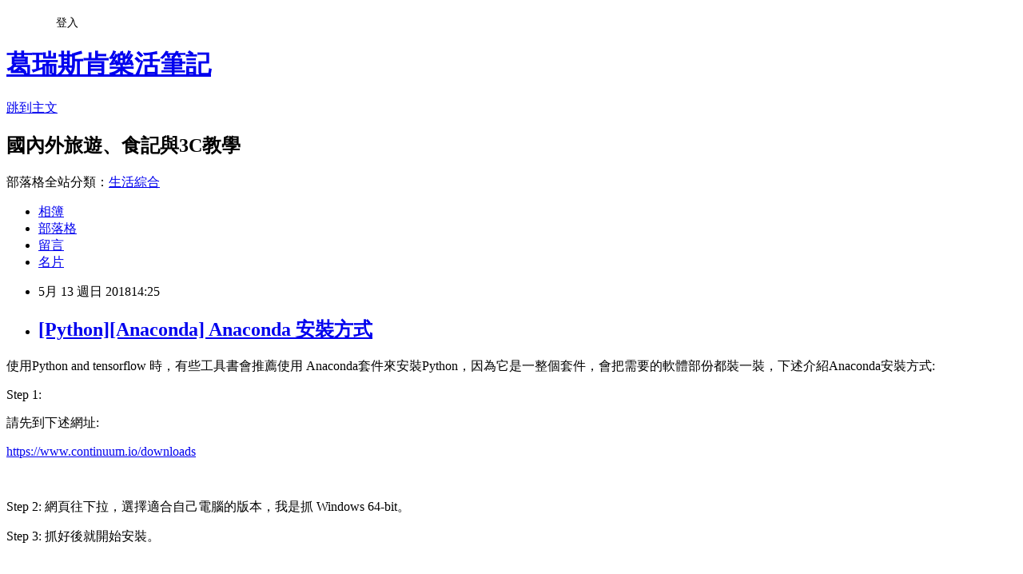

--- FILE ---
content_type: text/html; charset=utf-8
request_url: https://xken831.pixnet.net/blog/posts/9463042472
body_size: 27462
content:
<!DOCTYPE html><html lang="zh-TW"><head><meta charSet="utf-8"/><meta name="viewport" content="width=device-width, initial-scale=1"/><link rel="stylesheet" href="https://static.1px.tw/blog-next/_next/static/chunks/b1e52b495cc0137c.css" data-precedence="next"/><link rel="stylesheet" href="/fix.css?v=202601181842" type="text/css" data-precedence="medium"/><link rel="stylesheet" href="https://s3.1px.tw/blog/theme/choc/iframe-popup.css?v=202601181842" type="text/css" data-precedence="medium"/><link rel="stylesheet" href="https://s3.1px.tw/blog/theme/choc/plugins.min.css?v=202601181842" type="text/css" data-precedence="medium"/><link rel="stylesheet" href="https://s3.1px.tw/blog/theme/choc/openid-comment.css?v=202601181842" type="text/css" data-precedence="medium"/><link rel="stylesheet" href="https://s3.1px.tw/blog/theme/choc/style.min.css?v=202601181842" type="text/css" data-precedence="medium"/><link rel="stylesheet" href="https://s3.1px.tw/blog/theme/choc/main.min.css?v=202601181842" type="text/css" data-precedence="medium"/><link rel="stylesheet" href="https://pimg.1px.tw/xken831/assets/xken831.css?v=202601181842" type="text/css" data-precedence="medium"/><link rel="stylesheet" href="https://s3.1px.tw/blog/theme/choc/author-info.css?v=202601181842" type="text/css" data-precedence="medium"/><link rel="stylesheet" href="https://s3.1px.tw/blog/theme/choc/idlePop.min.css?v=202601181842" type="text/css" data-precedence="medium"/><link rel="preload" as="script" fetchPriority="low" href="https://static.1px.tw/blog-next/_next/static/chunks/94688e2baa9fea03.js"/><script src="https://static.1px.tw/blog-next/_next/static/chunks/41eaa5427c45ebcc.js" async=""></script><script src="https://static.1px.tw/blog-next/_next/static/chunks/e2c6231760bc85bd.js" async=""></script><script src="https://static.1px.tw/blog-next/_next/static/chunks/94bde6376cf279be.js" async=""></script><script src="https://static.1px.tw/blog-next/_next/static/chunks/426b9d9d938a9eb4.js" async=""></script><script src="https://static.1px.tw/blog-next/_next/static/chunks/turbopack-5021d21b4b170dda.js" async=""></script><script src="https://static.1px.tw/blog-next/_next/static/chunks/ff1a16fafef87110.js" async=""></script><script src="https://static.1px.tw/blog-next/_next/static/chunks/e308b2b9ce476a3e.js" async=""></script><script src="https://static.1px.tw/blog-next/_next/static/chunks/2bf79572a40338b7.js" async=""></script><script src="https://static.1px.tw/blog-next/_next/static/chunks/d3c6eed28c1dd8e2.js" async=""></script><script src="https://static.1px.tw/blog-next/_next/static/chunks/d4d39cfc2a072218.js" async=""></script><script src="https://static.1px.tw/blog-next/_next/static/chunks/6a5d72c05b9cd4ba.js" async=""></script><script src="https://static.1px.tw/blog-next/_next/static/chunks/8af6103cf1375f47.js" async=""></script><script src="https://static.1px.tw/blog-next/_next/static/chunks/60d08651d643cedc.js" async=""></script><script src="https://static.1px.tw/blog-next/_next/static/chunks/0ae21416dac1fa83.js" async=""></script><script src="https://static.1px.tw/blog-next/_next/static/chunks/6d1100e43ad18157.js" async=""></script><script src="https://static.1px.tw/blog-next/_next/static/chunks/87eeaf7a3b9005e8.js" async=""></script><script src="https://static.1px.tw/blog-next/_next/static/chunks/ed01c75076819ebd.js" async=""></script><script src="https://static.1px.tw/blog-next/_next/static/chunks/a4df8fc19a9a82e6.js" async=""></script><link rel="preload" href="https://pagead2.googlesyndication.com/pagead/js/adsbygoogle.js?client=ca-pub-2567839050605880" as="script" crossorigin=""/><title>[Python][Anaconda] Anaconda 安裝方式</title><meta name="description" content="使用Python and tensorflow 時，有些工具書會推薦使用 Anaconda套件來安裝Python，因為它是一整個套件，會把需要的軟體部份都裝一裝，下述介紹Anaconda安裝方式:"/><meta name="author" content="葛瑞斯肯樂活筆記"/><meta name="google-adsense-platform-account" content="pub-2647689032095179"/><meta name="google-adsense-account" content="pub-2567839050605880"/><meta name="fb:app_id" content="101730233200171"/><link rel="canonical" href="https://xken831.pixnet.net/blog/posts/9463042472"/><meta property="og:title" content="[Python][Anaconda] Anaconda 安裝方式"/><meta property="og:description" content="使用Python and tensorflow 時，有些工具書會推薦使用 Anaconda套件來安裝Python，因為它是一整個套件，會把需要的軟體部份都裝一裝，下述介紹Anaconda安裝方式:"/><meta property="og:url" content="https://xken831.pixnet.net/blog/posts/9463042472"/><meta property="og:image" content="https://static.cdn-cdpl.com/source/13629/codepolitan_anaconda_700_350-image(700x350-crop).png"/><meta property="og:type" content="article"/><meta name="twitter:card" content="summary_large_image"/><meta name="twitter:title" content="[Python][Anaconda] Anaconda 安裝方式"/><meta name="twitter:description" content="使用Python and tensorflow 時，有些工具書會推薦使用 Anaconda套件來安裝Python，因為它是一整個套件，會把需要的軟體部份都裝一裝，下述介紹Anaconda安裝方式:"/><meta name="twitter:image" content="https://static.cdn-cdpl.com/source/13629/codepolitan_anaconda_700_350-image(700x350-crop).png"/><link rel="icon" href="/favicon.ico?favicon.a62c60e0.ico" sizes="32x32" type="image/x-icon"/><script src="https://static.1px.tw/blog-next/_next/static/chunks/a6dad97d9634a72d.js" noModule=""></script></head><body><!--$--><!--/$--><!--$?--><template id="B:0"></template><!--/$--><script>requestAnimationFrame(function(){$RT=performance.now()});</script><script src="https://static.1px.tw/blog-next/_next/static/chunks/94688e2baa9fea03.js" id="_R_" async=""></script><div hidden id="S:0"><script id="pixnet-vars">
        window.PIXNET = {
          post_id: "9463042472",
          name: "xken831",
          user_id: 0,
          blog_id: "4457462",
          display_ads: true,
          ad_options: {"chictrip":false}
        };
      </script><script type="text/javascript" src="https://code.jquery.com/jquery-latest.min.js"></script><script id="json-ld-article-script" type="application/ld+json">{"@context":"https:\u002F\u002Fschema.org","@type":"BlogPosting","isAccessibleForFree":true,"mainEntityOfPage":{"@type":"WebPage","@id":"https:\u002F\u002Fxken831.pixnet.net\u002Fblog\u002Fposts\u002F9463042472"},"headline":"[Python][Anaconda] Anaconda 安裝方式","description":"\u003Cimg alt=\"undefined\" src=\"https:\u002F\u002Fstatic.cdn-cdpl.com\u002Fsource\u002F13629\u002Fcodepolitan_anaconda_700_350-image(700x350-crop).png\" title=\"undefined\"\u003E\u003Cbr \u002F\u003E\u003Cbr\u003E\u003Cspan style=\"font-family:新細明體,serif\"\u003E使用\u003C\u002Fspan\u003EPython and tensorflow \u003Cspan style=\"font-family:新細明體,serif\"\u003E時，有些工具書會推薦使用\u003C\u002Fspan\u003E Anaconda\u003Cspan style=\"font-family:新細明體,serif\"\u003E套件來安裝\u003C\u002Fspan\u003EPython\u003Cspan style=\"font-family:新細明體,serif\"\u003E，因為它是一整個套件，會把需要的軟體部份都裝一裝，下述介紹\u003C\u002Fspan\u003EAnaconda\u003Cspan style=\"font-family:新細明體,serif\"\u003E安裝方式\u003C\u002Fspan\u003E:","articleBody":"\u003Cp\u003E\u003Cimg alt=\"undefined\" src=\"https:\u002F\u002Fstatic.cdn-cdpl.com\u002Fsource\u002F13629\u002Fcodepolitan_anaconda_700_350-image(700x350-crop).png\" title=\"undefined\"\u003E\u003C\u002Fp\u003E\n\n\u003Cp\u003E\u003Cspan style=\"font-size:16px\"\u003E\u003Cspan style=\"font-family:新細明體,serif\"\u003E使用\u003C\u002Fspan\u003EPython and tensorflow \u003Cspan style=\"font-family:新細明體,serif\"\u003E時，有些工具書會推薦使用\u003C\u002Fspan\u003E Anaconda\u003Cspan style=\"font-family:新細明體,serif\"\u003E套件來安裝\u003C\u002Fspan\u003EPython\u003Cspan style=\"font-family:新細明體,serif\"\u003E，因為它是一整個套件，會把需要的軟體部份都裝一裝，下述介紹\u003C\u002Fspan\u003EAnaconda\u003Cspan style=\"font-family:新細明體,serif\"\u003E安裝方式\u003C\u002Fspan\u003E:\u003C\u002Fspan\u003E\u003C\u002Fp\u003E\n\n\u003Cp\u003E\u003Cspan style=\"font-size:16px\"\u003EStep 1:\u003C\u002Fspan\u003E\u003C\u002Fp\u003E\n\n\u003Cp\u003E\u003Cspan style=\"font-size:16px\"\u003E\u003Cspan style=\"font-family:新細明體,serif\"\u003E請先到下述網址\u003C\u002Fspan\u003E:\u003C\u002Fspan\u003E\u003C\u002Fp\u003E\n\n\u003Cp\u003E\u003Cspan style=\"font-size:16px\"\u003E\u003Ca href=\"https:\u002F\u002Fwww.continuum.io\u002Fdownloads\" target=\"_blank\"\u003E\u003Cspan style=\"font-family:calibri,sans-serif\"\u003Ehttps:\u002F\u002Fwww.continuum.io\u002Fdownloads\u003C\u002Fspan\u003E\u003C\u002Fa\u003E\u003C\u002Fspan\u003E\u003C\u002Fp\u003E\n\n\u003Cp\u003E\u003Cspan style=\"font-size:16px\"\u003E\u003Cimg alt=\"anaconda_1.jpg\" src=\"https:\u002F\u002Fpimg.1px.tw\u002Fxken831\u002F1526192705-2126096082.jpg\" title=\"anaconda_1.jpg\"\u003E\u003C\u002Fspan\u003E\u003C\u002Fp\u003E\n\n\u003Cp\u003E&nbsp;\u003C\u002Fp\u003E\n\n\u003Cp\u003E\u003Cspan style=\"font-size:16px\"\u003EStep 2: 網頁往下拉，選擇適合自己電腦的版本，我是抓 Windows 64-bit。\u003C\u002Fspan\u003E\u003C\u002Fp\u003E\n\n\u003Cp\u003E\u003Cspan style=\"font-size:16px\"\u003EStep 3: 抓好後就開始安裝。\u003C\u002Fspan\u003E\u003C\u002Fp\u003E\n\n\u003Cp\u003E\u003Cspan style=\"font-size:16px\"\u003E\u003Cimg alt=\"anaconda_2.jpg\" src=\"https:\u002F\u002Fpimg.1px.tw\u002Fxken831\u002F1526192705-89308725.jpg\" title=\"anaconda_2.jpg\"\u003E\u003C\u002Fspan\u003E\u003C\u002Fp\u003E\n\n\u003Cp\u003E&nbsp;\u003C\u002Fp\u003E\n\n\u003Cp\u003E\u003Cspan style=\"font-size:16px\"\u003E\u003Cimg alt=\"anaconda_3.jpg\" src=\"https:\u002F\u002Fpimg.1px.tw\u002Fxken831\u002F1526192705-3951192491.jpg\" title=\"anaconda_3.jpg\"\u003E\u003C\u002Fspan\u003E\u003C\u002Fp\u003E\n\n\u003Cp\u003E&nbsp;\u003C\u002Fp\u003E\n\n\u003Cp\u003E\u003Cspan style=\"font-size:16px\"\u003E\u003Cimg alt=\"anaconda_4.jpg\" src=\"https:\u002F\u002Fpimg.1px.tw\u002Fxken831\u002F1526192705-3561591803.jpg\" title=\"anaconda_4.jpg\"\u003E\u003C\u002Fspan\u003E\u003C\u002Fp\u003E\n\n\u003Cp\u003E&nbsp;\u003C\u002Fp\u003E\n\n\u003Cp\u003E\u003Cspan style=\"font-size:16px\"\u003E安裝時顯示並不建議安裝到環境變數，但是我建議要勾選，因為有些書籍在教學的時候會預設你已經裝到環境變數了。\u003C\u002Fspan\u003E\u003C\u002Fp\u003E\n\n\u003Cp\u003E\u003Cspan style=\"font-size:16px\"\u003E安裝到環境變數的另一個優點是可以使用自訂資料夾進行程式的編輯，會比較方便。\u003C\u002Fspan\u003E\u003C\u002Fp\u003E\n\n\u003Cp\u003E\u003Cspan style=\"font-size:16px\"\u003E\u003Cimg alt=\"anaconda_5.jpg\" src=\"https:\u002F\u002Fpimg.1px.tw\u002Fxken831\u002F1526192705-2666945313.jpg\" title=\"anaconda_5.jpg\"\u003E\u003C\u002Fspan\u003E\u003C\u002Fp\u003E\n\n\u003Cp\u003E&nbsp;\u003C\u002Fp\u003E\n\n\u003Cp\u003E\u003Cspan style=\"font-size:16px\"\u003E\u003Cimg alt=\"anaconda_6.jpg\" src=\"https:\u002F\u002Fpimg.1px.tw\u002Fxken831\u002F1526192705-1649019116.jpg\" title=\"anaconda_6.jpg\"\u003E\u003C\u002Fspan\u003E\u003C\u002Fp\u003E\n\n\u003Cp\u003E&nbsp;\u003C\u002Fp\u003E\n\n\u003Cp\u003E\u003Cspan style=\"font-size:16px\"\u003E\u003Cimg alt=\"anaconda_7.jpg\" src=\"https:\u002F\u002Fpimg.1px.tw\u002Fxken831\u002F1526192705-217013563.jpg\" title=\"anaconda_7.jpg\"\u003E\u003C\u002Fspan\u003E\u003C\u002Fp\u003E\n\n\u003Cp\u003E\u003Cspan style=\"font-size:16px\"\u003E裝完後就可以在CMD模式裡面進行編輯，進行CMD模式就直接輸入Python，就可以開始練習Python了，這也是安裝到環境變數的優點。\u003C\u002Fspan\u003E\u003C\u002Fp\u003E\n","image":["https:\u002F\u002Fstatic.cdn-cdpl.com\u002Fsource\u002F13629\u002Fcodepolitan_anaconda_700_350-image(700x350-crop).png"],"author":{"@type":"Person","name":"葛瑞斯肯樂活筆記","url":"https:\u002F\u002Fwww.pixnet.net\u002Fpcard\u002Fxken831"},"publisher":{"@type":"Organization","name":"葛瑞斯肯樂活筆記","logo":{"@type":"ImageObject","url":"https:\u002F\u002Fs3.1px.tw\u002Fblog\u002Fcommon\u002Favatar\u002Fblog_cover_light.jpg"}},"datePublished":"2018-05-13T06:25:12.000Z","dateModified":"","keywords":[],"articleSection":"Python 學習筆記"}</script><template id="P:1"></template><template id="P:2"></template><template id="P:3"></template><section aria-label="Notifications alt+T" tabindex="-1" aria-live="polite" aria-relevant="additions text" aria-atomic="false"></section></div><script>(self.__next_f=self.__next_f||[]).push([0])</script><script>self.__next_f.push([1,"1:\"$Sreact.fragment\"\n3:I[39756,[\"https://static.1px.tw/blog-next/_next/static/chunks/ff1a16fafef87110.js\",\"https://static.1px.tw/blog-next/_next/static/chunks/e308b2b9ce476a3e.js\"],\"default\"]\n4:I[53536,[\"https://static.1px.tw/blog-next/_next/static/chunks/ff1a16fafef87110.js\",\"https://static.1px.tw/blog-next/_next/static/chunks/e308b2b9ce476a3e.js\"],\"default\"]\n6:I[97367,[\"https://static.1px.tw/blog-next/_next/static/chunks/ff1a16fafef87110.js\",\"https://static.1px.tw/blog-next/_next/static/chunks/e308b2b9ce476a3e.js\"],\"OutletBoundary\"]\n8:I[97367,[\"https://static.1px.tw/blog-next/_next/static/chunks/ff1a16fafef87110.js\",\"https://static.1px.tw/blog-next/_next/static/chunks/e308b2b9ce476a3e.js\"],\"ViewportBoundary\"]\na:I[97367,[\"https://static.1px.tw/blog-next/_next/static/chunks/ff1a16fafef87110.js\",\"https://static.1px.tw/blog-next/_next/static/chunks/e308b2b9ce476a3e.js\"],\"MetadataBoundary\"]\nc:I[63491,[\"https://static.1px.tw/blog-next/_next/static/chunks/2bf79572a40338b7.js\",\"https://static.1px.tw/blog-next/_next/static/chunks/d3c6eed28c1dd8e2.js\"],\"default\"]\n:HL[\"https://static.1px.tw/blog-next/_next/static/chunks/b1e52b495cc0137c.css\",\"style\"]\n"])</script><script>self.__next_f.push([1,"0:{\"P\":null,\"b\":\"jLMCWaFgMfR_swzrVDvgI\",\"c\":[\"\",\"blog\",\"posts\",\"9463042472\"],\"q\":\"\",\"i\":false,\"f\":[[[\"\",{\"children\":[\"blog\",{\"children\":[\"posts\",{\"children\":[[\"id\",\"9463042472\",\"d\"],{\"children\":[\"__PAGE__\",{}]}]}]}]},\"$undefined\",\"$undefined\",true],[[\"$\",\"$1\",\"c\",{\"children\":[[[\"$\",\"script\",\"script-0\",{\"src\":\"https://static.1px.tw/blog-next/_next/static/chunks/d4d39cfc2a072218.js\",\"async\":true,\"nonce\":\"$undefined\"}],[\"$\",\"script\",\"script-1\",{\"src\":\"https://static.1px.tw/blog-next/_next/static/chunks/6a5d72c05b9cd4ba.js\",\"async\":true,\"nonce\":\"$undefined\"}],[\"$\",\"script\",\"script-2\",{\"src\":\"https://static.1px.tw/blog-next/_next/static/chunks/8af6103cf1375f47.js\",\"async\":true,\"nonce\":\"$undefined\"}]],\"$L2\"]}],{\"children\":[[\"$\",\"$1\",\"c\",{\"children\":[null,[\"$\",\"$L3\",null,{\"parallelRouterKey\":\"children\",\"error\":\"$undefined\",\"errorStyles\":\"$undefined\",\"errorScripts\":\"$undefined\",\"template\":[\"$\",\"$L4\",null,{}],\"templateStyles\":\"$undefined\",\"templateScripts\":\"$undefined\",\"notFound\":\"$undefined\",\"forbidden\":\"$undefined\",\"unauthorized\":\"$undefined\"}]]}],{\"children\":[[\"$\",\"$1\",\"c\",{\"children\":[null,[\"$\",\"$L3\",null,{\"parallelRouterKey\":\"children\",\"error\":\"$undefined\",\"errorStyles\":\"$undefined\",\"errorScripts\":\"$undefined\",\"template\":[\"$\",\"$L4\",null,{}],\"templateStyles\":\"$undefined\",\"templateScripts\":\"$undefined\",\"notFound\":\"$undefined\",\"forbidden\":\"$undefined\",\"unauthorized\":\"$undefined\"}]]}],{\"children\":[[\"$\",\"$1\",\"c\",{\"children\":[null,[\"$\",\"$L3\",null,{\"parallelRouterKey\":\"children\",\"error\":\"$undefined\",\"errorStyles\":\"$undefined\",\"errorScripts\":\"$undefined\",\"template\":[\"$\",\"$L4\",null,{}],\"templateStyles\":\"$undefined\",\"templateScripts\":\"$undefined\",\"notFound\":\"$undefined\",\"forbidden\":\"$undefined\",\"unauthorized\":\"$undefined\"}]]}],{\"children\":[[\"$\",\"$1\",\"c\",{\"children\":[\"$L5\",[[\"$\",\"link\",\"0\",{\"rel\":\"stylesheet\",\"href\":\"https://static.1px.tw/blog-next/_next/static/chunks/b1e52b495cc0137c.css\",\"precedence\":\"next\",\"crossOrigin\":\"$undefined\",\"nonce\":\"$undefined\"}],[\"$\",\"script\",\"script-0\",{\"src\":\"https://static.1px.tw/blog-next/_next/static/chunks/0ae21416dac1fa83.js\",\"async\":true,\"nonce\":\"$undefined\"}],[\"$\",\"script\",\"script-1\",{\"src\":\"https://static.1px.tw/blog-next/_next/static/chunks/6d1100e43ad18157.js\",\"async\":true,\"nonce\":\"$undefined\"}],[\"$\",\"script\",\"script-2\",{\"src\":\"https://static.1px.tw/blog-next/_next/static/chunks/87eeaf7a3b9005e8.js\",\"async\":true,\"nonce\":\"$undefined\"}],[\"$\",\"script\",\"script-3\",{\"src\":\"https://static.1px.tw/blog-next/_next/static/chunks/ed01c75076819ebd.js\",\"async\":true,\"nonce\":\"$undefined\"}],[\"$\",\"script\",\"script-4\",{\"src\":\"https://static.1px.tw/blog-next/_next/static/chunks/a4df8fc19a9a82e6.js\",\"async\":true,\"nonce\":\"$undefined\"}]],[\"$\",\"$L6\",null,{\"children\":\"$@7\"}]]}],{},null,false,false]},null,false,false]},null,false,false]},null,false,false]},null,false,false],[\"$\",\"$1\",\"h\",{\"children\":[null,[\"$\",\"$L8\",null,{\"children\":\"$@9\"}],[\"$\",\"$La\",null,{\"children\":\"$@b\"}],null]}],false]],\"m\":\"$undefined\",\"G\":[\"$c\",[]],\"S\":false}\n"])</script><script>self.__next_f.push([1,"9:[[\"$\",\"meta\",\"0\",{\"charSet\":\"utf-8\"}],[\"$\",\"meta\",\"1\",{\"name\":\"viewport\",\"content\":\"width=device-width, initial-scale=1\"}]]\n"])</script><script>self.__next_f.push([1,"d:I[79520,[\"https://static.1px.tw/blog-next/_next/static/chunks/d4d39cfc2a072218.js\",\"https://static.1px.tw/blog-next/_next/static/chunks/6a5d72c05b9cd4ba.js\",\"https://static.1px.tw/blog-next/_next/static/chunks/8af6103cf1375f47.js\"],\"\"]\n10:I[2352,[\"https://static.1px.tw/blog-next/_next/static/chunks/d4d39cfc2a072218.js\",\"https://static.1px.tw/blog-next/_next/static/chunks/6a5d72c05b9cd4ba.js\",\"https://static.1px.tw/blog-next/_next/static/chunks/8af6103cf1375f47.js\"],\"AdultWarningModal\"]\n11:I[69182,[\"https://static.1px.tw/blog-next/_next/static/chunks/d4d39cfc2a072218.js\",\"https://static.1px.tw/blog-next/_next/static/chunks/6a5d72c05b9cd4ba.js\",\"https://static.1px.tw/blog-next/_next/static/chunks/8af6103cf1375f47.js\"],\"HydrationComplete\"]\n12:I[12985,[\"https://static.1px.tw/blog-next/_next/static/chunks/d4d39cfc2a072218.js\",\"https://static.1px.tw/blog-next/_next/static/chunks/6a5d72c05b9cd4ba.js\",\"https://static.1px.tw/blog-next/_next/static/chunks/8af6103cf1375f47.js\"],\"NuqsAdapter\"]\n13:I[82782,[\"https://static.1px.tw/blog-next/_next/static/chunks/d4d39cfc2a072218.js\",\"https://static.1px.tw/blog-next/_next/static/chunks/6a5d72c05b9cd4ba.js\",\"https://static.1px.tw/blog-next/_next/static/chunks/8af6103cf1375f47.js\"],\"RefineContext\"]\n14:I[29306,[\"https://static.1px.tw/blog-next/_next/static/chunks/d4d39cfc2a072218.js\",\"https://static.1px.tw/blog-next/_next/static/chunks/6a5d72c05b9cd4ba.js\",\"https://static.1px.tw/blog-next/_next/static/chunks/8af6103cf1375f47.js\",\"https://static.1px.tw/blog-next/_next/static/chunks/60d08651d643cedc.js\",\"https://static.1px.tw/blog-next/_next/static/chunks/d3c6eed28c1dd8e2.js\"],\"default\"]\n2:[\"$\",\"html\",null,{\"lang\":\"zh-TW\",\"children\":[[\"$\",\"$Ld\",null,{\"id\":\"google-tag-manager\",\"strategy\":\"afterInteractive\",\"children\":\"\\n(function(w,d,s,l,i){w[l]=w[l]||[];w[l].push({'gtm.start':\\nnew Date().getTime(),event:'gtm.js'});var f=d.getElementsByTagName(s)[0],\\nj=d.createElement(s),dl=l!='dataLayer'?'\u0026l='+l:'';j.async=true;j.src=\\n'https://www.googletagmanager.com/gtm.js?id='+i+dl;f.parentNode.insertBefore(j,f);\\n})(window,document,'script','dataLayer','GTM-TRLQMPKX');\\n  \"}],\"$Le\",\"$Lf\",[\"$\",\"body\",null,{\"children\":[[\"$\",\"$L10\",null,{\"display\":false}],[\"$\",\"$L11\",null,{}],[\"$\",\"$L12\",null,{\"children\":[\"$\",\"$L13\",null,{\"children\":[\"$\",\"$L3\",null,{\"parallelRouterKey\":\"children\",\"error\":\"$undefined\",\"errorStyles\":\"$undefined\",\"errorScripts\":\"$undefined\",\"template\":[\"$\",\"$L4\",null,{}],\"templateStyles\":\"$undefined\",\"templateScripts\":\"$undefined\",\"notFound\":[[\"$\",\"$L14\",null,{}],[]],\"forbidden\":\"$undefined\",\"unauthorized\":\"$undefined\"}]}]}]]}]]}]\n"])</script><script>self.__next_f.push([1,"e:null\nf:[\"$\",\"$Ld\",null,{\"async\":true,\"src\":\"https://pagead2.googlesyndication.com/pagead/js/adsbygoogle.js?client=ca-pub-2567839050605880\",\"crossOrigin\":\"anonymous\",\"strategy\":\"afterInteractive\"}]\n"])</script><script>self.__next_f.push([1,"16:I[27201,[\"https://static.1px.tw/blog-next/_next/static/chunks/ff1a16fafef87110.js\",\"https://static.1px.tw/blog-next/_next/static/chunks/e308b2b9ce476a3e.js\"],\"IconMark\"]\n5:[[\"$\",\"script\",null,{\"id\":\"pixnet-vars\",\"children\":\"\\n        window.PIXNET = {\\n          post_id: \\\"9463042472\\\",\\n          name: \\\"xken831\\\",\\n          user_id: 0,\\n          blog_id: \\\"4457462\\\",\\n          display_ads: true,\\n          ad_options: {\\\"chictrip\\\":false}\\n        };\\n      \"}],\"$L15\"]\n"])</script><script>self.__next_f.push([1,"b:[[\"$\",\"title\",\"0\",{\"children\":\"[Python][Anaconda] Anaconda 安裝方式\"}],[\"$\",\"meta\",\"1\",{\"name\":\"description\",\"content\":\"使用Python and tensorflow 時，有些工具書會推薦使用 Anaconda套件來安裝Python，因為它是一整個套件，會把需要的軟體部份都裝一裝，下述介紹Anaconda安裝方式:\"}],[\"$\",\"meta\",\"2\",{\"name\":\"author\",\"content\":\"葛瑞斯肯樂活筆記\"}],[\"$\",\"meta\",\"3\",{\"name\":\"google-adsense-platform-account\",\"content\":\"pub-2647689032095179\"}],[\"$\",\"meta\",\"4\",{\"name\":\"google-adsense-account\",\"content\":\"pub-2567839050605880\"}],[\"$\",\"meta\",\"5\",{\"name\":\"fb:app_id\",\"content\":\"101730233200171\"}],[\"$\",\"link\",\"6\",{\"rel\":\"canonical\",\"href\":\"https://xken831.pixnet.net/blog/posts/9463042472\"}],[\"$\",\"meta\",\"7\",{\"property\":\"og:title\",\"content\":\"[Python][Anaconda] Anaconda 安裝方式\"}],[\"$\",\"meta\",\"8\",{\"property\":\"og:description\",\"content\":\"使用Python and tensorflow 時，有些工具書會推薦使用 Anaconda套件來安裝Python，因為它是一整個套件，會把需要的軟體部份都裝一裝，下述介紹Anaconda安裝方式:\"}],[\"$\",\"meta\",\"9\",{\"property\":\"og:url\",\"content\":\"https://xken831.pixnet.net/blog/posts/9463042472\"}],[\"$\",\"meta\",\"10\",{\"property\":\"og:image\",\"content\":\"https://static.cdn-cdpl.com/source/13629/codepolitan_anaconda_700_350-image(700x350-crop).png\"}],[\"$\",\"meta\",\"11\",{\"property\":\"og:type\",\"content\":\"article\"}],[\"$\",\"meta\",\"12\",{\"name\":\"twitter:card\",\"content\":\"summary_large_image\"}],[\"$\",\"meta\",\"13\",{\"name\":\"twitter:title\",\"content\":\"[Python][Anaconda] Anaconda 安裝方式\"}],[\"$\",\"meta\",\"14\",{\"name\":\"twitter:description\",\"content\":\"使用Python and tensorflow 時，有些工具書會推薦使用 Anaconda套件來安裝Python，因為它是一整個套件，會把需要的軟體部份都裝一裝，下述介紹Anaconda安裝方式:\"}],[\"$\",\"meta\",\"15\",{\"name\":\"twitter:image\",\"content\":\"https://static.cdn-cdpl.com/source/13629/codepolitan_anaconda_700_350-image(700x350-crop).png\"}],[\"$\",\"link\",\"16\",{\"rel\":\"icon\",\"href\":\"/favicon.ico?favicon.a62c60e0.ico\",\"sizes\":\"32x32\",\"type\":\"image/x-icon\"}],[\"$\",\"$L16\",\"17\",{}]]\n"])</script><script>self.__next_f.push([1,"7:null\n"])</script><script>self.__next_f.push([1,":HL[\"/fix.css?v=202601181842\",\"style\",{\"type\":\"text/css\"}]\n:HL[\"https://s3.1px.tw/blog/theme/choc/iframe-popup.css?v=202601181842\",\"style\",{\"type\":\"text/css\"}]\n:HL[\"https://s3.1px.tw/blog/theme/choc/plugins.min.css?v=202601181842\",\"style\",{\"type\":\"text/css\"}]\n:HL[\"https://s3.1px.tw/blog/theme/choc/openid-comment.css?v=202601181842\",\"style\",{\"type\":\"text/css\"}]\n:HL[\"https://s3.1px.tw/blog/theme/choc/style.min.css?v=202601181842\",\"style\",{\"type\":\"text/css\"}]\n:HL[\"https://s3.1px.tw/blog/theme/choc/main.min.css?v=202601181842\",\"style\",{\"type\":\"text/css\"}]\n:HL[\"https://pimg.1px.tw/xken831/assets/xken831.css?v=202601181842\",\"style\",{\"type\":\"text/css\"}]\n:HL[\"https://s3.1px.tw/blog/theme/choc/author-info.css?v=202601181842\",\"style\",{\"type\":\"text/css\"}]\n:HL[\"https://s3.1px.tw/blog/theme/choc/idlePop.min.css?v=202601181842\",\"style\",{\"type\":\"text/css\"}]\n17:T1863,"])</script><script>self.__next_f.push([1,"{\"@context\":\"https:\\u002F\\u002Fschema.org\",\"@type\":\"BlogPosting\",\"isAccessibleForFree\":true,\"mainEntityOfPage\":{\"@type\":\"WebPage\",\"@id\":\"https:\\u002F\\u002Fxken831.pixnet.net\\u002Fblog\\u002Fposts\\u002F9463042472\"},\"headline\":\"[Python][Anaconda] Anaconda 安裝方式\",\"description\":\"\\u003Cimg alt=\\\"undefined\\\" src=\\\"https:\\u002F\\u002Fstatic.cdn-cdpl.com\\u002Fsource\\u002F13629\\u002Fcodepolitan_anaconda_700_350-image(700x350-crop).png\\\" title=\\\"undefined\\\"\\u003E\\u003Cbr \\u002F\\u003E\\u003Cbr\\u003E\\u003Cspan style=\\\"font-family:新細明體,serif\\\"\\u003E使用\\u003C\\u002Fspan\\u003EPython and tensorflow \\u003Cspan style=\\\"font-family:新細明體,serif\\\"\\u003E時，有些工具書會推薦使用\\u003C\\u002Fspan\\u003E Anaconda\\u003Cspan style=\\\"font-family:新細明體,serif\\\"\\u003E套件來安裝\\u003C\\u002Fspan\\u003EPython\\u003Cspan style=\\\"font-family:新細明體,serif\\\"\\u003E，因為它是一整個套件，會把需要的軟體部份都裝一裝，下述介紹\\u003C\\u002Fspan\\u003EAnaconda\\u003Cspan style=\\\"font-family:新細明體,serif\\\"\\u003E安裝方式\\u003C\\u002Fspan\\u003E:\",\"articleBody\":\"\\u003Cp\\u003E\\u003Cimg alt=\\\"undefined\\\" src=\\\"https:\\u002F\\u002Fstatic.cdn-cdpl.com\\u002Fsource\\u002F13629\\u002Fcodepolitan_anaconda_700_350-image(700x350-crop).png\\\" title=\\\"undefined\\\"\\u003E\\u003C\\u002Fp\\u003E\\n\\n\\u003Cp\\u003E\\u003Cspan style=\\\"font-size:16px\\\"\\u003E\\u003Cspan style=\\\"font-family:新細明體,serif\\\"\\u003E使用\\u003C\\u002Fspan\\u003EPython and tensorflow \\u003Cspan style=\\\"font-family:新細明體,serif\\\"\\u003E時，有些工具書會推薦使用\\u003C\\u002Fspan\\u003E Anaconda\\u003Cspan style=\\\"font-family:新細明體,serif\\\"\\u003E套件來安裝\\u003C\\u002Fspan\\u003EPython\\u003Cspan style=\\\"font-family:新細明體,serif\\\"\\u003E，因為它是一整個套件，會把需要的軟體部份都裝一裝，下述介紹\\u003C\\u002Fspan\\u003EAnaconda\\u003Cspan style=\\\"font-family:新細明體,serif\\\"\\u003E安裝方式\\u003C\\u002Fspan\\u003E:\\u003C\\u002Fspan\\u003E\\u003C\\u002Fp\\u003E\\n\\n\\u003Cp\\u003E\\u003Cspan style=\\\"font-size:16px\\\"\\u003EStep 1:\\u003C\\u002Fspan\\u003E\\u003C\\u002Fp\\u003E\\n\\n\\u003Cp\\u003E\\u003Cspan style=\\\"font-size:16px\\\"\\u003E\\u003Cspan style=\\\"font-family:新細明體,serif\\\"\\u003E請先到下述網址\\u003C\\u002Fspan\\u003E:\\u003C\\u002Fspan\\u003E\\u003C\\u002Fp\\u003E\\n\\n\\u003Cp\\u003E\\u003Cspan style=\\\"font-size:16px\\\"\\u003E\\u003Ca href=\\\"https:\\u002F\\u002Fwww.continuum.io\\u002Fdownloads\\\" target=\\\"_blank\\\"\\u003E\\u003Cspan style=\\\"font-family:calibri,sans-serif\\\"\\u003Ehttps:\\u002F\\u002Fwww.continuum.io\\u002Fdownloads\\u003C\\u002Fspan\\u003E\\u003C\\u002Fa\\u003E\\u003C\\u002Fspan\\u003E\\u003C\\u002Fp\\u003E\\n\\n\\u003Cp\\u003E\\u003Cspan style=\\\"font-size:16px\\\"\\u003E\\u003Cimg alt=\\\"anaconda_1.jpg\\\" src=\\\"https:\\u002F\\u002Fpimg.1px.tw\\u002Fxken831\\u002F1526192705-2126096082.jpg\\\" title=\\\"anaconda_1.jpg\\\"\\u003E\\u003C\\u002Fspan\\u003E\\u003C\\u002Fp\\u003E\\n\\n\\u003Cp\\u003E\u0026nbsp;\\u003C\\u002Fp\\u003E\\n\\n\\u003Cp\\u003E\\u003Cspan style=\\\"font-size:16px\\\"\\u003EStep 2: 網頁往下拉，選擇適合自己電腦的版本，我是抓 Windows 64-bit。\\u003C\\u002Fspan\\u003E\\u003C\\u002Fp\\u003E\\n\\n\\u003Cp\\u003E\\u003Cspan style=\\\"font-size:16px\\\"\\u003EStep 3: 抓好後就開始安裝。\\u003C\\u002Fspan\\u003E\\u003C\\u002Fp\\u003E\\n\\n\\u003Cp\\u003E\\u003Cspan style=\\\"font-size:16px\\\"\\u003E\\u003Cimg alt=\\\"anaconda_2.jpg\\\" src=\\\"https:\\u002F\\u002Fpimg.1px.tw\\u002Fxken831\\u002F1526192705-89308725.jpg\\\" title=\\\"anaconda_2.jpg\\\"\\u003E\\u003C\\u002Fspan\\u003E\\u003C\\u002Fp\\u003E\\n\\n\\u003Cp\\u003E\u0026nbsp;\\u003C\\u002Fp\\u003E\\n\\n\\u003Cp\\u003E\\u003Cspan style=\\\"font-size:16px\\\"\\u003E\\u003Cimg alt=\\\"anaconda_3.jpg\\\" src=\\\"https:\\u002F\\u002Fpimg.1px.tw\\u002Fxken831\\u002F1526192705-3951192491.jpg\\\" title=\\\"anaconda_3.jpg\\\"\\u003E\\u003C\\u002Fspan\\u003E\\u003C\\u002Fp\\u003E\\n\\n\\u003Cp\\u003E\u0026nbsp;\\u003C\\u002Fp\\u003E\\n\\n\\u003Cp\\u003E\\u003Cspan style=\\\"font-size:16px\\\"\\u003E\\u003Cimg alt=\\\"anaconda_4.jpg\\\" src=\\\"https:\\u002F\\u002Fpimg.1px.tw\\u002Fxken831\\u002F1526192705-3561591803.jpg\\\" title=\\\"anaconda_4.jpg\\\"\\u003E\\u003C\\u002Fspan\\u003E\\u003C\\u002Fp\\u003E\\n\\n\\u003Cp\\u003E\u0026nbsp;\\u003C\\u002Fp\\u003E\\n\\n\\u003Cp\\u003E\\u003Cspan style=\\\"font-size:16px\\\"\\u003E安裝時顯示並不建議安裝到環境變數，但是我建議要勾選，因為有些書籍在教學的時候會預設你已經裝到環境變數了。\\u003C\\u002Fspan\\u003E\\u003C\\u002Fp\\u003E\\n\\n\\u003Cp\\u003E\\u003Cspan style=\\\"font-size:16px\\\"\\u003E安裝到環境變數的另一個優點是可以使用自訂資料夾進行程式的編輯，會比較方便。\\u003C\\u002Fspan\\u003E\\u003C\\u002Fp\\u003E\\n\\n\\u003Cp\\u003E\\u003Cspan style=\\\"font-size:16px\\\"\\u003E\\u003Cimg alt=\\\"anaconda_5.jpg\\\" src=\\\"https:\\u002F\\u002Fpimg.1px.tw\\u002Fxken831\\u002F1526192705-2666945313.jpg\\\" title=\\\"anaconda_5.jpg\\\"\\u003E\\u003C\\u002Fspan\\u003E\\u003C\\u002Fp\\u003E\\n\\n\\u003Cp\\u003E\u0026nbsp;\\u003C\\u002Fp\\u003E\\n\\n\\u003Cp\\u003E\\u003Cspan style=\\\"font-size:16px\\\"\\u003E\\u003Cimg alt=\\\"anaconda_6.jpg\\\" src=\\\"https:\\u002F\\u002Fpimg.1px.tw\\u002Fxken831\\u002F1526192705-1649019116.jpg\\\" title=\\\"anaconda_6.jpg\\\"\\u003E\\u003C\\u002Fspan\\u003E\\u003C\\u002Fp\\u003E\\n\\n\\u003Cp\\u003E\u0026nbsp;\\u003C\\u002Fp\\u003E\\n\\n\\u003Cp\\u003E\\u003Cspan style=\\\"font-size:16px\\\"\\u003E\\u003Cimg alt=\\\"anaconda_7.jpg\\\" src=\\\"https:\\u002F\\u002Fpimg.1px.tw\\u002Fxken831\\u002F1526192705-217013563.jpg\\\" title=\\\"anaconda_7.jpg\\\"\\u003E\\u003C\\u002Fspan\\u003E\\u003C\\u002Fp\\u003E\\n\\n\\u003Cp\\u003E\\u003Cspan style=\\\"font-size:16px\\\"\\u003E裝完後就可以在CMD模式裡面進行編輯，進行CMD模式就直接輸入Python，就可以開始練習Python了，這也是安裝到環境變數的優點。\\u003C\\u002Fspan\\u003E\\u003C\\u002Fp\\u003E\\n\",\"image\":[\"https:\\u002F\\u002Fstatic.cdn-cdpl.com\\u002Fsource\\u002F13629\\u002Fcodepolitan_anaconda_700_350-image(700x350-crop).png\"],\"author\":{\"@type\":\"Person\",\"name\":\"葛瑞斯肯樂活筆記\",\"url\":\"https:\\u002F\\u002Fwww.pixnet.net\\u002Fpcard\\u002Fxken831\"},\"publisher\":{\"@type\":\"Organization\",\"name\":\"葛瑞斯肯樂活筆記\",\"logo\":{\"@type\":\"ImageObject\",\"url\":\"https:\\u002F\\u002Fs3.1px.tw\\u002Fblog\\u002Fcommon\\u002Favatar\\u002Fblog_cover_light.jpg\"}},\"datePublished\":\"2018-05-13T06:25:12.000Z\",\"dateModified\":\"\",\"keywords\":[],\"articleSection\":\"Python 學習筆記\"}"])</script><script>self.__next_f.push([1,"15:[[[[\"$\",\"link\",\"/fix.css?v=202601181842\",{\"rel\":\"stylesheet\",\"href\":\"/fix.css?v=202601181842\",\"type\":\"text/css\",\"precedence\":\"medium\"}],[\"$\",\"link\",\"https://s3.1px.tw/blog/theme/choc/iframe-popup.css?v=202601181842\",{\"rel\":\"stylesheet\",\"href\":\"https://s3.1px.tw/blog/theme/choc/iframe-popup.css?v=202601181842\",\"type\":\"text/css\",\"precedence\":\"medium\"}],[\"$\",\"link\",\"https://s3.1px.tw/blog/theme/choc/plugins.min.css?v=202601181842\",{\"rel\":\"stylesheet\",\"href\":\"https://s3.1px.tw/blog/theme/choc/plugins.min.css?v=202601181842\",\"type\":\"text/css\",\"precedence\":\"medium\"}],[\"$\",\"link\",\"https://s3.1px.tw/blog/theme/choc/openid-comment.css?v=202601181842\",{\"rel\":\"stylesheet\",\"href\":\"https://s3.1px.tw/blog/theme/choc/openid-comment.css?v=202601181842\",\"type\":\"text/css\",\"precedence\":\"medium\"}],[\"$\",\"link\",\"https://s3.1px.tw/blog/theme/choc/style.min.css?v=202601181842\",{\"rel\":\"stylesheet\",\"href\":\"https://s3.1px.tw/blog/theme/choc/style.min.css?v=202601181842\",\"type\":\"text/css\",\"precedence\":\"medium\"}],[\"$\",\"link\",\"https://s3.1px.tw/blog/theme/choc/main.min.css?v=202601181842\",{\"rel\":\"stylesheet\",\"href\":\"https://s3.1px.tw/blog/theme/choc/main.min.css?v=202601181842\",\"type\":\"text/css\",\"precedence\":\"medium\"}],[\"$\",\"link\",\"https://pimg.1px.tw/xken831/assets/xken831.css?v=202601181842\",{\"rel\":\"stylesheet\",\"href\":\"https://pimg.1px.tw/xken831/assets/xken831.css?v=202601181842\",\"type\":\"text/css\",\"precedence\":\"medium\"}],[\"$\",\"link\",\"https://s3.1px.tw/blog/theme/choc/author-info.css?v=202601181842\",{\"rel\":\"stylesheet\",\"href\":\"https://s3.1px.tw/blog/theme/choc/author-info.css?v=202601181842\",\"type\":\"text/css\",\"precedence\":\"medium\"}],[\"$\",\"link\",\"https://s3.1px.tw/blog/theme/choc/idlePop.min.css?v=202601181842\",{\"rel\":\"stylesheet\",\"href\":\"https://s3.1px.tw/blog/theme/choc/idlePop.min.css?v=202601181842\",\"type\":\"text/css\",\"precedence\":\"medium\"}]],[\"$\",\"script\",null,{\"type\":\"text/javascript\",\"src\":\"https://code.jquery.com/jquery-latest.min.js\"}]],[[\"$\",\"script\",null,{\"id\":\"json-ld-article-script\",\"type\":\"application/ld+json\",\"dangerouslySetInnerHTML\":{\"__html\":\"$17\"}}],\"$L18\"],\"$L19\",\"$L1a\"]\n"])</script><script>self.__next_f.push([1,"1b:I[5479,[\"https://static.1px.tw/blog-next/_next/static/chunks/d4d39cfc2a072218.js\",\"https://static.1px.tw/blog-next/_next/static/chunks/6a5d72c05b9cd4ba.js\",\"https://static.1px.tw/blog-next/_next/static/chunks/8af6103cf1375f47.js\",\"https://static.1px.tw/blog-next/_next/static/chunks/0ae21416dac1fa83.js\",\"https://static.1px.tw/blog-next/_next/static/chunks/6d1100e43ad18157.js\",\"https://static.1px.tw/blog-next/_next/static/chunks/87eeaf7a3b9005e8.js\",\"https://static.1px.tw/blog-next/_next/static/chunks/ed01c75076819ebd.js\",\"https://static.1px.tw/blog-next/_next/static/chunks/a4df8fc19a9a82e6.js\"],\"default\"]\n1c:I[38045,[\"https://static.1px.tw/blog-next/_next/static/chunks/d4d39cfc2a072218.js\",\"https://static.1px.tw/blog-next/_next/static/chunks/6a5d72c05b9cd4ba.js\",\"https://static.1px.tw/blog-next/_next/static/chunks/8af6103cf1375f47.js\",\"https://static.1px.tw/blog-next/_next/static/chunks/0ae21416dac1fa83.js\",\"https://static.1px.tw/blog-next/_next/static/chunks/6d1100e43ad18157.js\",\"https://static.1px.tw/blog-next/_next/static/chunks/87eeaf7a3b9005e8.js\",\"https://static.1px.tw/blog-next/_next/static/chunks/ed01c75076819ebd.js\",\"https://static.1px.tw/blog-next/_next/static/chunks/a4df8fc19a9a82e6.js\"],\"ArticleHead\"]\n18:[\"$\",\"script\",null,{\"id\":\"json-ld-breadcrumb-script\",\"type\":\"application/ld+json\",\"dangerouslySetInnerHTML\":{\"__html\":\"{\\\"@context\\\":\\\"https:\\\\u002F\\\\u002Fschema.org\\\",\\\"@type\\\":\\\"BreadcrumbList\\\",\\\"itemListElement\\\":[{\\\"@type\\\":\\\"ListItem\\\",\\\"position\\\":1,\\\"name\\\":\\\"首頁\\\",\\\"item\\\":\\\"https:\\\\u002F\\\\u002Fxken831.pixnet.net\\\"},{\\\"@type\\\":\\\"ListItem\\\",\\\"position\\\":2,\\\"name\\\":\\\"部落格\\\",\\\"item\\\":\\\"https:\\\\u002F\\\\u002Fxken831.pixnet.net\\\\u002Fblog\\\"},{\\\"@type\\\":\\\"ListItem\\\",\\\"position\\\":3,\\\"name\\\":\\\"文章\\\",\\\"item\\\":\\\"https:\\\\u002F\\\\u002Fxken831.pixnet.net\\\\u002Fblog\\\\u002Fposts\\\"},{\\\"@type\\\":\\\"ListItem\\\",\\\"position\\\":4,\\\"name\\\":\\\"[Python][Anaconda] Anaconda 安裝方式\\\",\\\"item\\\":\\\"https:\\\\u002F\\\\u002Fxken831.pixnet.net\\\\u002Fblog\\\\u002Fposts\\\\u002F9463042472\\\"}]}\"}}]\n1d:Tb97,"])</script><script>self.__next_f.push([1,"\u003cp\u003e\u003cimg alt=\"undefined\" src=\"https://static.cdn-cdpl.com/source/13629/codepolitan_anaconda_700_350-image(700x350-crop).png\" title=\"undefined\"\u003e\u003c/p\u003e\n\n\u003cp\u003e\u003cspan style=\"font-size:16px\"\u003e\u003cspan style=\"font-family:新細明體,serif\"\u003e使用\u003c/span\u003ePython and tensorflow \u003cspan style=\"font-family:新細明體,serif\"\u003e時，有些工具書會推薦使用\u003c/span\u003e Anaconda\u003cspan style=\"font-family:新細明體,serif\"\u003e套件來安裝\u003c/span\u003ePython\u003cspan style=\"font-family:新細明體,serif\"\u003e，因為它是一整個套件，會把需要的軟體部份都裝一裝，下述介紹\u003c/span\u003eAnaconda\u003cspan style=\"font-family:新細明體,serif\"\u003e安裝方式\u003c/span\u003e:\u003c/span\u003e\u003c/p\u003e\n\n\u003cp\u003e\u003cspan style=\"font-size:16px\"\u003eStep 1:\u003c/span\u003e\u003c/p\u003e\n\n\u003cp\u003e\u003cspan style=\"font-size:16px\"\u003e\u003cspan style=\"font-family:新細明體,serif\"\u003e請先到下述網址\u003c/span\u003e:\u003c/span\u003e\u003c/p\u003e\n\n\u003cp\u003e\u003cspan style=\"font-size:16px\"\u003e\u003ca href=\"https://www.continuum.io/downloads\" target=\"_blank\"\u003e\u003cspan style=\"font-family:calibri,sans-serif\"\u003ehttps://www.continuum.io/downloads\u003c/span\u003e\u003c/a\u003e\u003c/span\u003e\u003c/p\u003e\n\n\u003cp\u003e\u003cspan style=\"font-size:16px\"\u003e\u003cimg alt=\"anaconda_1.jpg\" src=\"https://pimg.1px.tw/xken831/1526192705-2126096082.jpg\" title=\"anaconda_1.jpg\"\u003e\u003c/span\u003e\u003c/p\u003e\n\n\u003cp\u003e\u0026nbsp;\u003c/p\u003e\n\n\u003cp\u003e\u003cspan style=\"font-size:16px\"\u003eStep 2: 網頁往下拉，選擇適合自己電腦的版本，我是抓 Windows 64-bit。\u003c/span\u003e\u003c/p\u003e\n\n\u003cp\u003e\u003cspan style=\"font-size:16px\"\u003eStep 3: 抓好後就開始安裝。\u003c/span\u003e\u003c/p\u003e\n\n\u003cp\u003e\u003cspan style=\"font-size:16px\"\u003e\u003cimg alt=\"anaconda_2.jpg\" src=\"https://pimg.1px.tw/xken831/1526192705-89308725.jpg\" title=\"anaconda_2.jpg\"\u003e\u003c/span\u003e\u003c/p\u003e\n\n\u003cp\u003e\u0026nbsp;\u003c/p\u003e\n\n\u003cp\u003e\u003cspan style=\"font-size:16px\"\u003e\u003cimg alt=\"anaconda_3.jpg\" src=\"https://pimg.1px.tw/xken831/1526192705-3951192491.jpg\" title=\"anaconda_3.jpg\"\u003e\u003c/span\u003e\u003c/p\u003e\n\n\u003cp\u003e\u0026nbsp;\u003c/p\u003e\n\n\u003cp\u003e\u003cspan style=\"font-size:16px\"\u003e\u003cimg alt=\"anaconda_4.jpg\" src=\"https://pimg.1px.tw/xken831/1526192705-3561591803.jpg\" title=\"anaconda_4.jpg\"\u003e\u003c/span\u003e\u003c/p\u003e\n\n\u003cp\u003e\u0026nbsp;\u003c/p\u003e\n\n\u003cp\u003e\u003cspan style=\"font-size:16px\"\u003e安裝時顯示並不建議安裝到環境變數，但是我建議要勾選，因為有些書籍在教學的時候會預設你已經裝到環境變數了。\u003c/span\u003e\u003c/p\u003e\n\n\u003cp\u003e\u003cspan style=\"font-size:16px\"\u003e安裝到環境變數的另一個優點是可以使用自訂資料夾進行程式的編輯，會比較方便。\u003c/span\u003e\u003c/p\u003e\n\n\u003cp\u003e\u003cspan style=\"font-size:16px\"\u003e\u003cimg alt=\"anaconda_5.jpg\" src=\"https://pimg.1px.tw/xken831/1526192705-2666945313.jpg\" title=\"anaconda_5.jpg\"\u003e\u003c/span\u003e\u003c/p\u003e\n\n\u003cp\u003e\u0026nbsp;\u003c/p\u003e\n\n\u003cp\u003e\u003cspan style=\"font-size:16px\"\u003e\u003cimg alt=\"anaconda_6.jpg\" src=\"https://pimg.1px.tw/xken831/1526192705-1649019116.jpg\" title=\"anaconda_6.jpg\"\u003e\u003c/span\u003e\u003c/p\u003e\n\n\u003cp\u003e\u0026nbsp;\u003c/p\u003e\n\n\u003cp\u003e\u003cspan style=\"font-size:16px\"\u003e\u003cimg alt=\"anaconda_7.jpg\" src=\"https://pimg.1px.tw/xken831/1526192705-217013563.jpg\" title=\"anaconda_7.jpg\"\u003e\u003c/span\u003e\u003c/p\u003e\n\n\u003cp\u003e\u003cspan style=\"font-size:16px\"\u003e裝完後就可以在CMD模式裡面進行編輯，進行CMD模式就直接輸入Python，就可以開始練習Python了，這也是安裝到環境變數的優點。\u003c/span\u003e\u003c/p\u003e\n"])</script><script>self.__next_f.push([1,"1e:Tb81,"])</script><script>self.__next_f.push([1,"\u003cp\u003e\u003cimg alt=\"undefined\" src=\"https://static.cdn-cdpl.com/source/13629/codepolitan_anaconda_700_350-image(700x350-crop).png\" title=\"undefined\"\u003e\u003c/p\u003e \u003cp\u003e\u003cspan style=\"font-size:16px\"\u003e\u003cspan style=\"font-family:新細明體,serif\"\u003e使用\u003c/span\u003ePython and tensorflow \u003cspan style=\"font-family:新細明體,serif\"\u003e時，有些工具書會推薦使用\u003c/span\u003e Anaconda\u003cspan style=\"font-family:新細明體,serif\"\u003e套件來安裝\u003c/span\u003ePython\u003cspan style=\"font-family:新細明體,serif\"\u003e，因為它是一整個套件，會把需要的軟體部份都裝一裝，下述介紹\u003c/span\u003eAnaconda\u003cspan style=\"font-family:新細明體,serif\"\u003e安裝方式\u003c/span\u003e:\u003c/span\u003e\u003c/p\u003e \u003cp\u003e\u003cspan style=\"font-size:16px\"\u003eStep 1:\u003c/span\u003e\u003c/p\u003e \u003cp\u003e\u003cspan style=\"font-size:16px\"\u003e\u003cspan style=\"font-family:新細明體,serif\"\u003e請先到下述網址\u003c/span\u003e:\u003c/span\u003e\u003c/p\u003e \u003cp\u003e\u003cspan style=\"font-size:16px\"\u003e\u003ca href=\"https://www.continuum.io/downloads\" target=\"_blank\"\u003e\u003cspan style=\"font-family:calibri,sans-serif\"\u003ehttps://www.continuum.io/downloads\u003c/span\u003e\u003c/a\u003e\u003c/span\u003e\u003c/p\u003e \u003cp\u003e\u003cspan style=\"font-size:16px\"\u003e\u003cimg alt=\"anaconda_1.jpg\" src=\"https://pimg.1px.tw/xken831/1526192705-2126096082.jpg\" title=\"anaconda_1.jpg\"\u003e\u003c/span\u003e\u003c/p\u003e \u003cp\u003e\u0026nbsp;\u003c/p\u003e \u003cp\u003e\u003cspan style=\"font-size:16px\"\u003eStep 2: 網頁往下拉，選擇適合自己電腦的版本，我是抓 Windows 64-bit。\u003c/span\u003e\u003c/p\u003e \u003cp\u003e\u003cspan style=\"font-size:16px\"\u003eStep 3: 抓好後就開始安裝。\u003c/span\u003e\u003c/p\u003e \u003cp\u003e\u003cspan style=\"font-size:16px\"\u003e\u003cimg alt=\"anaconda_2.jpg\" src=\"https://pimg.1px.tw/xken831/1526192705-89308725.jpg\" title=\"anaconda_2.jpg\"\u003e\u003c/span\u003e\u003c/p\u003e \u003cp\u003e\u0026nbsp;\u003c/p\u003e \u003cp\u003e\u003cspan style=\"font-size:16px\"\u003e\u003cimg alt=\"anaconda_3.jpg\" src=\"https://pimg.1px.tw/xken831/1526192705-3951192491.jpg\" title=\"anaconda_3.jpg\"\u003e\u003c/span\u003e\u003c/p\u003e \u003cp\u003e\u0026nbsp;\u003c/p\u003e \u003cp\u003e\u003cspan style=\"font-size:16px\"\u003e\u003cimg alt=\"anaconda_4.jpg\" src=\"https://pimg.1px.tw/xken831/1526192705-3561591803.jpg\" title=\"anaconda_4.jpg\"\u003e\u003c/span\u003e\u003c/p\u003e \u003cp\u003e\u0026nbsp;\u003c/p\u003e \u003cp\u003e\u003cspan style=\"font-size:16px\"\u003e安裝時顯示並不建議安裝到環境變數，但是我建議要勾選，因為有些書籍在教學的時候會預設你已經裝到環境變數了。\u003c/span\u003e\u003c/p\u003e \u003cp\u003e\u003cspan style=\"font-size:16px\"\u003e安裝到環境變數的另一個優點是可以使用自訂資料夾進行程式的編輯，會比較方便。\u003c/span\u003e\u003c/p\u003e \u003cp\u003e\u003cspan style=\"font-size:16px\"\u003e\u003cimg alt=\"anaconda_5.jpg\" src=\"https://pimg.1px.tw/xken831/1526192705-2666945313.jpg\" title=\"anaconda_5.jpg\"\u003e\u003c/span\u003e\u003c/p\u003e \u003cp\u003e\u0026nbsp;\u003c/p\u003e \u003cp\u003e\u003cspan style=\"font-size:16px\"\u003e\u003cimg alt=\"anaconda_6.jpg\" src=\"https://pimg.1px.tw/xken831/1526192705-1649019116.jpg\" title=\"anaconda_6.jpg\"\u003e\u003c/span\u003e\u003c/p\u003e \u003cp\u003e\u0026nbsp;\u003c/p\u003e \u003cp\u003e\u003cspan style=\"font-size:16px\"\u003e\u003cimg alt=\"anaconda_7.jpg\" src=\"https://pimg.1px.tw/xken831/1526192705-217013563.jpg\" title=\"anaconda_7.jpg\"\u003e\u003c/span\u003e\u003c/p\u003e \u003cp\u003e\u003cspan style=\"font-size:16px\"\u003e裝完後就可以在CMD模式裡面進行編輯，進行CMD模式就直接輸入Python，就可以開始練習Python了，這也是安裝到環境變數的優點。\u003c/span\u003e\u003c/p\u003e "])</script><script>self.__next_f.push([1,"1a:[\"$\",\"div\",null,{\"className\":\"main-container\",\"children\":[[\"$\",\"div\",null,{\"id\":\"pixnet-ad-before_header\",\"className\":\"pixnet-ad-placement\"}],[\"$\",\"div\",null,{\"id\":\"body-div\",\"children\":[[\"$\",\"div\",null,{\"id\":\"container\",\"children\":[[\"$\",\"div\",null,{\"id\":\"container2\",\"children\":[[\"$\",\"div\",null,{\"id\":\"container3\",\"children\":[[\"$\",\"div\",null,{\"id\":\"header\",\"children\":[[\"$\",\"div\",null,{\"id\":\"banner\",\"children\":[[\"$\",\"h1\",null,{\"children\":[\"$\",\"a\",null,{\"href\":\"https://xken831.pixnet.net/blog\",\"children\":\"葛瑞斯肯樂活筆記\"}]}],[\"$\",\"p\",null,{\"className\":\"skiplink\",\"children\":[\"$\",\"a\",null,{\"href\":\"#article-area\",\"title\":\"skip the page header to the main content\",\"children\":\"跳到主文\"}]}],[\"$\",\"h2\",null,{\"suppressHydrationWarning\":true,\"dangerouslySetInnerHTML\":{\"__html\":\"國內外旅遊、食記與3C教學\"}}],[\"$\",\"p\",null,{\"id\":\"blog-category\",\"children\":[\"部落格全站分類：\",[\"$\",\"a\",null,{\"href\":\"#\",\"children\":\"生活綜合\"}]]}]]}],[\"$\",\"ul\",null,{\"id\":\"navigation\",\"children\":[[\"$\",\"li\",null,{\"className\":\"navigation-links\",\"id\":\"link-album\",\"children\":[\"$\",\"a\",null,{\"href\":\"/albums\",\"title\":\"go to gallery page of this user\",\"children\":\"相簿\"}]}],[\"$\",\"li\",null,{\"className\":\"navigation-links\",\"id\":\"link-blog\",\"children\":[\"$\",\"a\",null,{\"href\":\"https://xken831.pixnet.net/blog\",\"title\":\"go to index page of this blog\",\"children\":\"部落格\"}]}],[\"$\",\"li\",null,{\"className\":\"navigation-links\",\"id\":\"link-guestbook\",\"children\":[\"$\",\"a\",null,{\"id\":\"guestbook\",\"data-msg\":\"尚未安裝留言板，無法進行留言\",\"data-action\":\"none\",\"href\":\"#\",\"title\":\"go to guestbook page of this user\",\"children\":\"留言\"}]}],[\"$\",\"li\",null,{\"className\":\"navigation-links\",\"id\":\"link-profile\",\"children\":[\"$\",\"a\",null,{\"href\":\"https://www.pixnet.net/pcard/4457462\",\"title\":\"go to profile page of this user\",\"children\":\"名片\"}]}]]}]]}],[\"$\",\"div\",null,{\"id\":\"main\",\"children\":[[\"$\",\"div\",null,{\"id\":\"content\",\"children\":[[\"$\",\"$L1b\",null,{\"data\":{\"id\":54214085,\"identifier\":\"spotlight\",\"title\":\"葛瑞斯肯相關資訊\",\"sort\":19,\"data\":\"聯絡我 : \u003ca href=\\\"mailto:x831617@gmail.com\\\"\u003ex831617@gmail.com\u003c/a\u003e\u003cbr /\u003e\\n臉書粉專 : \u003ca href=\\\"https://www.facebook.com/%E8%91%9B%E7%91%9E%E6%96%AF%E8%82%AF%E6%A8%82%E6%B4%BB%E7%AD%86%E8%A8%98-108653855118383\\\"\u003e葛瑞斯肯樂活筆記\u003c/a\u003e\\n\u003cscript async src=\\\"https://pagead2.googlesyndication.com/pagead/js/adsbygoogle.js?client=ca-pub-2567839050605880\\\"\\n     crossorigin=\\\"anonymous\\\"\u003e\u003c/script\u003e\"}}],[\"$\",\"div\",null,{\"id\":\"article-area\",\"children\":[\"$\",\"div\",null,{\"id\":\"article-box\",\"children\":[\"$\",\"div\",null,{\"className\":\"article\",\"children\":[[\"$\",\"$L1c\",null,{\"post\":{\"id\":\"9463042472\",\"title\":\"[Python][Anaconda] Anaconda 安裝方式\",\"excerpt\":\"\u003cimg alt=\\\"undefined\\\" src=\\\"https://static.cdn-cdpl.com/source/13629/codepolitan_anaconda_700_350-image(700x350-crop).png\\\" title=\\\"undefined\\\"\u003e\u003cbr /\u003e\u003cbr\u003e\u003cspan style=\\\"font-family:新細明體,serif\\\"\u003e使用\u003c/span\u003ePython and tensorflow \u003cspan style=\\\"font-family:新細明體,serif\\\"\u003e時，有些工具書會推薦使用\u003c/span\u003e Anaconda\u003cspan style=\\\"font-family:新細明體,serif\\\"\u003e套件來安裝\u003c/span\u003ePython\u003cspan style=\\\"font-family:新細明體,serif\\\"\u003e，因為它是一整個套件，會把需要的軟體部份都裝一裝，下述介紹\u003c/span\u003eAnaconda\u003cspan style=\\\"font-family:新細明體,serif\\\"\u003e安裝方式\u003c/span\u003e:\",\"contents\":{\"post_id\":\"9463042472\",\"contents\":\"$1d\",\"sanitized_contents\":\"$1e\",\"created_at\":null,\"updated_at\":null},\"published_at\":1526192712,\"featured\":{\"id\":null,\"url\":\"https://static.cdn-cdpl.com/source/13629/codepolitan_anaconda_700_350-image(700x350-crop).png\"},\"category\":{\"id\":\"9005508731\",\"blog_id\":\"4457462\",\"name\":\"Python 學習筆記\",\"folder_id\":\"0\",\"post_count\":153,\"sort\":13,\"status\":\"active\",\"frontend\":\"visible\",\"created_at\":0,\"updated_at\":0},\"primaryChannel\":{\"id\":5,\"name\":\"生活綜合\",\"slug\":\"life\",\"type_id\":11},\"secondaryChannel\":{\"id\":14,\"name\":\"散文筆記\",\"slug\":\"essay\",\"type_id\":12},\"tags\":[],\"visibility\":\"public\",\"password_hint\":null,\"friends\":[],\"groups\":[],\"status\":\"active\",\"is_pinned\":0,\"allow_comment\":1,\"comment_visibility\":1,\"comment_permission\":1,\"post_url\":\"https://xken831.pixnet.net/blog/posts/9463042472\",\"stats\":{\"post_id\":\"9463042472\",\"views\":8344,\"views_today\":0,\"likes\":0,\"link_clicks\":0,\"comments\":0,\"replies\":0,\"created_at\":0,\"updated_at\":0},\"password\":null,\"comments\":[],\"ad_options\":{\"chictrip\":false}}}],\"$L1f\",\"$L20\",\"$L21\"]}]}]}]]}],\"$L22\"]}],\"$L23\"]}],\"$L24\",\"$L25\",\"$L26\",\"$L27\"]}],\"$L28\",\"$L29\",\"$L2a\",\"$L2b\"]}],\"$L2c\",\"$L2d\",\"$L2e\",\"$L2f\"]}]]}]\n"])</script><script>self.__next_f.push([1,"30:I[89076,[\"https://static.1px.tw/blog-next/_next/static/chunks/d4d39cfc2a072218.js\",\"https://static.1px.tw/blog-next/_next/static/chunks/6a5d72c05b9cd4ba.js\",\"https://static.1px.tw/blog-next/_next/static/chunks/8af6103cf1375f47.js\",\"https://static.1px.tw/blog-next/_next/static/chunks/0ae21416dac1fa83.js\",\"https://static.1px.tw/blog-next/_next/static/chunks/6d1100e43ad18157.js\",\"https://static.1px.tw/blog-next/_next/static/chunks/87eeaf7a3b9005e8.js\",\"https://static.1px.tw/blog-next/_next/static/chunks/ed01c75076819ebd.js\",\"https://static.1px.tw/blog-next/_next/static/chunks/a4df8fc19a9a82e6.js\"],\"ArticleContentInner\"]\n31:I[89697,[\"https://static.1px.tw/blog-next/_next/static/chunks/d4d39cfc2a072218.js\",\"https://static.1px.tw/blog-next/_next/static/chunks/6a5d72c05b9cd4ba.js\",\"https://static.1px.tw/blog-next/_next/static/chunks/8af6103cf1375f47.js\",\"https://static.1px.tw/blog-next/_next/static/chunks/0ae21416dac1fa83.js\",\"https://static.1px.tw/blog-next/_next/static/chunks/6d1100e43ad18157.js\",\"https://static.1px.tw/blog-next/_next/static/chunks/87eeaf7a3b9005e8.js\",\"https://static.1px.tw/blog-next/_next/static/chunks/ed01c75076819ebd.js\",\"https://static.1px.tw/blog-next/_next/static/chunks/a4df8fc19a9a82e6.js\"],\"AuthorViews\"]\n32:I[70364,[\"https://static.1px.tw/blog-next/_next/static/chunks/d4d39cfc2a072218.js\",\"https://static.1px.tw/blog-next/_next/static/chunks/6a5d72c05b9cd4ba.js\",\"https://static.1px.tw/blog-next/_next/static/chunks/8af6103cf1375f47.js\",\"https://static.1px.tw/blog-next/_next/static/chunks/0ae21416dac1fa83.js\",\"https://static.1px.tw/blog-next/_next/static/chunks/6d1100e43ad18157.js\",\"https://static.1px.tw/blog-next/_next/static/chunks/87eeaf7a3b9005e8.js\",\"https://static.1px.tw/blog-next/_next/static/chunks/ed01c75076819ebd.js\",\"https://static.1px.tw/blog-next/_next/static/chunks/a4df8fc19a9a82e6.js\"],\"CommentsBlock\"]\n33:I[96195,[\"https://static.1px.tw/blog-next/_next/static/chunks/d4d39cfc2a072218.js\",\"https://static.1px.tw/blog-next/_next/static/chunks/6a5d72c05b9cd4ba.js\",\"https://static.1px.tw/blog-next/_next/static/chunks/8af6103cf1375f47.js\",\"https://static.1px.tw/blog-next/_next/static/chunks/0ae21416dac1fa83.js\",\"https://static.1px.tw/blog-next/_next/static/chunks/6d1100e43ad18157.js\",\"https://static.1px.tw/blog-next/_next/static/chunks/87eeaf7a3b9005e8.js\",\"https://static.1px.tw/blog-next/_next/static/chunks/ed01c75076819ebd.js\",\"https://static.1px.tw/blog-next/_next/static/chunks/a4df8fc19a9a82e6.js\"],\"Widget\"]\n34:I[28541,[\"https://static.1px.tw/blog-next/_next/static/chunks/d4d39cfc2a072218.js\",\"https://static.1px.tw/blog-next/_next/static/chunks/6a5d72c05b9cd4ba.js\",\"https://static.1px.tw/blog-next/_next/static/chunks/8af6103cf1375f47.js\",\"https://static.1px.tw/blog-next/_next/static/chunks/0ae21416dac1fa83.js\",\"https://static.1px.tw/blog-next/_next/static/chunks/6d1100e43ad18157.js\",\"https://static.1px.tw/blog-next/_next/static/chunks/87eeaf7a3b9005e8.js\",\"https://static.1px.tw/blog-next/_next/static/chunks/ed01c75076819ebd.js\",\"https://static.1px.tw/blog-next/_next/static/chunks/a4df8fc19a9a82e6.js\"],\"default\"]\n:HL[\"/logo_pixnet_ch.svg\",\"image\"]\n"])</script><script>self.__next_f.push([1,"1f:[\"$\",\"div\",null,{\"className\":\"article-body\",\"children\":[[\"$\",\"div\",null,{\"className\":\"article-content\",\"children\":[[\"$\",\"$L30\",null,{\"post\":\"$1a:props:children:1:props:children:0:props:children:0:props:children:0:props:children:1:props:children:0:props:children:1:props:children:props:children:props:children:0:props:post\"}],[\"$\",\"div\",null,{\"className\":\"tag-container-parent\",\"children\":[[\"$\",\"div\",null,{\"className\":\"tag-container article-keyword\",\"data-version\":\"a\",\"children\":[[\"$\",\"div\",null,{\"className\":\"tag__header\",\"children\":[\"$\",\"div\",null,{\"className\":\"tag__header-title\",\"children\":\"文章標籤\"}]}],[\"$\",\"div\",null,{\"className\":\"tag__main\",\"id\":\"article-footer-tags\",\"children\":[]}]]}],[\"$\",\"div\",null,{\"className\":\"tag-container global-keyword\",\"children\":[[\"$\",\"div\",null,{\"className\":\"tag__header\",\"children\":[\"$\",\"div\",null,{\"className\":\"tag__header-title\",\"children\":\"全站熱搜\"}]}],[\"$\",\"div\",null,{\"className\":\"tag__main\",\"children\":[]}]]}]]}],[\"$\",\"div\",null,{\"className\":\"author-profile\",\"children\":[[\"$\",\"div\",null,{\"className\":\"author-profile__header\",\"children\":\"創作者介紹\"}],[\"$\",\"div\",null,{\"className\":\"author-profile__main\",\"id\":\"mixpanel-author-box\",\"children\":[[\"$\",\"a\",null,{\"children\":[\"$\",\"img\",null,{\"className\":\"author-profile__avatar\",\"src\":\"https://pimg.1px.tw/xken831/logo/xken831.png\",\"alt\":\"創作者 葛瑞斯肯 的頭像\",\"loading\":\"lazy\"}]}],[\"$\",\"div\",null,{\"className\":\"author-profile__content\",\"children\":[[\"$\",\"a\",null,{\"className\":\"author-profile__name\",\"children\":\"葛瑞斯肯\"}],[\"$\",\"p\",null,{\"className\":\"author-profile__info\",\"children\":\"葛瑞斯肯樂活筆記\"}]]}],[\"$\",\"div\",null,{\"className\":\"author-profile__subscribe hoverable\",\"children\":[\"$\",\"button\",null,{\"data-follow-state\":\"關注\",\"className\":\"subscribe-btn member\"}]}]]}]]}]]}],[\"$\",\"p\",null,{\"className\":\"author\",\"children\":[\"葛瑞斯肯\",\" 發表在\",\" \",[\"$\",\"a\",null,{\"href\":\"https://www.pixnet.net\",\"children\":\"痞客邦\"}],\" \",[\"$\",\"a\",null,{\"href\":\"#comments\",\"children\":\"留言\"}],\"(\",\"0\",\") \",[\"$\",\"$L31\",null,{\"post\":\"$1a:props:children:1:props:children:0:props:children:0:props:children:0:props:children:1:props:children:0:props:children:1:props:children:props:children:props:children:0:props:post\"}]]}],[\"$\",\"div\",null,{\"id\":\"pixnet-ad-content-left-right-wrapper\",\"children\":[[\"$\",\"div\",null,{\"className\":\"left\"}],[\"$\",\"div\",null,{\"className\":\"right\"}]]}]]}]\n"])</script><script>self.__next_f.push([1,"20:[\"$\",\"div\",null,{\"className\":\"article-footer\",\"children\":[[\"$\",\"ul\",null,{\"className\":\"refer\",\"children\":[[\"$\",\"li\",null,{\"children\":[\"全站分類：\",[\"$\",\"a\",null,{\"href\":\"#\",\"children\":\"$undefined\"}]]}],\" \",[\"$\",\"li\",null,{\"children\":[\"個人分類：\",[\"$\",\"a\",null,{\"href\":\"#\",\"children\":\"Python 學習筆記\"}]]}],\" \"]}],[\"$\",\"div\",null,{\"className\":\"back-to-top\",\"children\":[\"$\",\"a\",null,{\"href\":\"#top\",\"title\":\"back to the top of the page\",\"children\":\"▲top\"}]}],[\"$\",\"$L32\",null,{\"comments\":[],\"blog\":{\"blog_id\":\"4457462\",\"urls\":{\"blog_url\":\"https://xken831.pixnet.net/blog\",\"album_url\":\"https://xken831.pixnet.net/albums\",\"card_url\":\"https://www.pixnet.net/pcard/xken831\",\"sitemap_url\":\"https://xken831.pixnet.net/sitemap.xml\"},\"name\":\"xken831\",\"display_name\":\"葛瑞斯肯樂活筆記\",\"description\":\"國內外旅遊、食記與3C教學\",\"visibility\":\"public\",\"freeze\":\"active\",\"default_comment_permission\":\"deny\",\"service_album\":\"enable\",\"rss_mode\":\"auto\",\"taxonomy\":{\"id\":28,\"name\":\"生活綜合\"},\"logo\":{\"id\":null,\"url\":\"https://s3.1px.tw/blog/common/avatar/blog_cover_light.jpg\"},\"logo_url\":\"https://s3.1px.tw/blog/common/avatar/blog_cover_light.jpg\",\"owner\":{\"sub\":\"838255456119069063\",\"display_name\":\"葛瑞斯肯\",\"avatar\":\"https://pimg.1px.tw/xken831/logo/xken831.png\",\"login_country\":null,\"login_city\":null,\"login_at\":0,\"created_at\":1378276721,\"updated_at\":1765078562},\"socials\":{\"social_email\":null,\"social_line\":null,\"social_facebook\":null,\"social_instagram\":null,\"social_youtube\":null,\"created_at\":null,\"updated_at\":null},\"stats\":{\"views_initialized\":5132428,\"views_total\":5162541,\"views_today\":490,\"post_count\":1043,\"updated_at\":1768732820},\"marketing\":{\"keywords\":\"\",\"gsc_site_verification\":\"\",\"sitemap_verified_at\":1768730521,\"ga_account\":\"\",\"created_at\":1765792569,\"updated_at\":1768730521},\"watermark\":null,\"custom_domain\":null,\"hero_image\":{\"id\":1768732936,\"url\":\"https://picsum.photos/seed/xken831/1200/400\"},\"widgets\":{\"sidebar2\":[{\"id\":102111368,\"identifier\":\"pixGoogleAdsense2\",\"title\":\"GoogleAdsense\",\"sort\":1,\"data\":{\"account_id\":\"pub-2567839050605880\",\"client_id\":\"ca-pub-2567839050605880\"}}],\"sidebar1\":[{\"id\":102111361,\"identifier\":\"pixLatestArticle\",\"title\":\"最新文章\",\"sort\":2,\"data\":[{\"id\":\"842567359704344046\",\"title\":\"【HomeDr.評價】頂級祕魯黑瑪卡分享活力補給瑪卡分享黑瑪卡怎麼挑?MIT 瑪卡粉心得大公開!(#9578153882)\",\"featured\":{\"id\":\"52196323\",\"usage_label\":\"featured\",\"variant_label\":\"original\",\"status_label\":\"available\",\"post_id\":\"9578153882\",\"url\":\"https://pimg.1px.tw/xken831/1764235328-2509806139-g.jpg\"},\"tags\":[],\"published_at\":1764235800,\"post_url\":\"https://xken831.pixnet.net/blog/posts/842567359704344046\",\"stats\":{\"post_id\":\"842567359704344046\",\"views\":7,\"views_today\":1,\"likes\":0,\"link_clicks\":0,\"comments\":0,\"replies\":0,\"created_at\":1767093627,\"updated_at\":1768665429}},{\"id\":\"9578148212\",\"title\":\"【台北北投】丰明殿明德殿｜明德捷運站 1 分鐘！高 CP 值涮涮鍋就在紅線旁\",\"featured\":{\"id\":null,\"url\":\"https://pimg.1px.tw/xken831/1763900233-539454440-g.jpg\"},\"tags\":[],\"published_at\":1763823600,\"post_url\":\"https://xken831.pixnet.net/blog/posts/9578148212\",\"stats\":{\"post_id\":\"9578148212\",\"views\":228,\"views_today\":6,\"likes\":0,\"link_clicks\":0,\"comments\":0,\"replies\":0,\"created_at\":0,\"updated_at\":1768732873}},{\"id\":\"9578147478\",\"title\":\"【台北士林】川邸鍋物、個人鴛鴦鍋、陽明山自耕蔬食自助吧、從紅線劍潭站2號出口\",\"featured\":{\"id\":null,\"url\":\"https://pimg.1px.tw/xken831/1763856412-1824925076-g.jpg\"},\"tags\":[],\"published_at\":1763650800,\"post_url\":\"https://xken831.pixnet.net/blog/posts/9578147478\",\"stats\":{\"post_id\":\"9578147478\",\"views\":557,\"views_today\":8,\"likes\":0,\"link_clicks\":0,\"comments\":0,\"replies\":0,\"created_at\":0,\"updated_at\":1768732895}},{\"id\":\"9578146512\",\"title\":\"【台北中山】好食多涮涮鍋南西店、升級蔬食餃類吃到飽、CP值無限提升\",\"featured\":{\"id\":null,\"url\":\"https://pimg.1px.tw/xken831/1763775351-3703623543-g.jpg\"},\"tags\":[],\"published_at\":1763564400,\"post_url\":\"https://xken831.pixnet.net/blog/posts/9578146512\",\"stats\":{\"post_id\":\"9578146512\",\"views\":274,\"views_today\":1,\"likes\":0,\"link_clicks\":0,\"comments\":0,\"replies\":0,\"created_at\":0,\"updated_at\":1768732824}},{\"id\":\"9578137548\",\"title\":\"【台北大同】丰明殿圓山殿｜圓山捷運 5 分鐘！蔬食＋手工餃吃到飽火鍋新升級\",\"featured\":{\"id\":null,\"url\":\"https://pimg.1px.tw/xken831/1763200085-3618159158-g.jpg\"},\"tags\":[],\"published_at\":1763196073,\"post_url\":\"https://xken831.pixnet.net/blog/posts/9578137548\",\"stats\":{\"post_id\":\"9578137548\",\"views\":276,\"views_today\":2,\"likes\":0,\"link_clicks\":0,\"comments\":0,\"replies\":0,\"created_at\":0,\"updated_at\":1768732866}},{\"id\":\"9578131092\",\"title\":\"【台北士林】極禾職人鍋物延平店、創始店\",\"featured\":{\"id\":null,\"url\":\"https://pimg.1px.tw/xken831/1762825254-431697597-g.jpg\"},\"tags\":[],\"published_at\":1762696800,\"post_url\":\"https://xken831.pixnet.net/blog/posts/9578131092\",\"stats\":{\"post_id\":\"9578131092\",\"views\":170,\"views_today\":1,\"likes\":0,\"link_clicks\":0,\"comments\":0,\"replies\":0,\"created_at\":0,\"updated_at\":1768608901}},{\"id\":\"9578128768\",\"title\":\"【台北士林】天町燒肉屋芝山店、近紅線芝山捷運站1號出口左轉，步行5分鐘、旁邊有寶雅\",\"featured\":{\"id\":null,\"url\":\"https://pimg.1px.tw/xken831/1762681230-532418296-g.jpg\"},\"tags\":[],\"published_at\":1762441200,\"post_url\":\"https://xken831.pixnet.net/blog/posts/9578128768\",\"stats\":{\"post_id\":\"9578128768\",\"views\":837,\"views_today\":23,\"likes\":0,\"link_clicks\":0,\"comments\":0,\"replies\":0,\"created_at\":0,\"updated_at\":1768732860}},{\"id\":\"9578126022\",\"title\":\"【台北士林】士林夜市中的好滋味瀧山拉麵、士林站2號出口步行5分鐘\",\"featured\":{\"id\":null,\"url\":\"https://pimg.1px.tw/xken831/1762489546-1479463314-g.jpg\"},\"tags\":[],\"published_at\":1762437600,\"post_url\":\"https://xken831.pixnet.net/blog/posts/9578126022\",\"stats\":{\"post_id\":\"9578126022\",\"views\":195,\"views_today\":2,\"likes\":0,\"link_clicks\":0,\"comments\":0,\"replies\":0,\"created_at\":0,\"updated_at\":1768665315}},{\"id\":\"9578123182\",\"title\":\"【台北中山】金孫韓廚義大利麵、大排長龍的韓式pasta、近中山商圈、中山捷運站4號出口步行5分鐘\",\"featured\":{\"id\":null,\"url\":\"https://pimg.1px.tw/xken831/1762324681-2288980353-g.jpg\"},\"tags\":[],\"published_at\":1762268400,\"post_url\":\"https://xken831.pixnet.net/blog/posts/9578123182\",\"stats\":{\"post_id\":\"9578123182\",\"views\":284,\"views_today\":1,\"likes\":0,\"link_clicks\":0,\"comments\":0,\"replies\":0,\"created_at\":0,\"updated_at\":1768732846}},{\"id\":\"9578108620\",\"title\":\"【台北士林】極禾鍋物職人社中店、劍潭公車紅7可到\",\"featured\":{\"id\":null,\"url\":\"https://pimg.1px.tw/xken831/1761487698-1399859091-g.jpg\"},\"tags\":[],\"published_at\":1761487549,\"post_url\":\"https://xken831.pixnet.net/blog/posts/9578108620\",\"stats\":{\"post_id\":\"9578108620\",\"views\":291,\"views_today\":2,\"likes\":0,\"link_clicks\":0,\"comments\":0,\"replies\":0,\"created_at\":0,\"updated_at\":1768732828}}]},{\"id\":102111360,\"identifier\":\"pixLatestComment\",\"title\":\"最新留言\",\"sort\":3,\"data\":null},{\"id\":102111362,\"identifier\":\"pixArchive\",\"title\":\"文章精選\",\"sort\":4,\"data\":null},{\"id\":102111364,\"identifier\":\"pixVisitor\",\"title\":\"誰來我家\",\"sort\":6,\"data\":null},{\"id\":102111365,\"identifier\":\"pixGuestbook\",\"title\":\"留言板\",\"sort\":7,\"data\":null},{\"id\":102111366,\"identifier\":\"pixWhereigo\",\"title\":\"我去誰家\",\"sort\":8,\"data\":null},{\"id\":54214068,\"identifier\":\"cus1289782\",\"title\":\"臉書粉專\",\"sort\":9,\"data\":\"\u003ciframe src=\\\"https://www.facebook.com/plugins/page.php?href=https%3A%2F%2Fwww.facebook.com%2F%E8%91%9B%E7%91%9E%E6%96%AF%E8%82%AF%E6%A8%82%E6%B4%BB%E7%AD%86%E8%A8%98-108653855118383%2F\u0026tabs=timeline\u0026width=300\u0026height=600\u0026small_header=false\u0026adapt_container_width=true\u0026hide_cover=false\u0026show_facepile=true\u0026appId=191754544283675\\\" width=\\\"300\\\" height=\\\"600\\\" style=\\\"border:none;overflow:hidden\\\" scrolling=\\\"no\\\" frameborder=\\\"0\\\" allowfullscreen=\\\"true\\\" allow=\\\"autoplay; clipboard-write; encrypted-media; picture-in-picture; web-share\\\"\u003e\u003c/iframe\u003e\"},{\"id\":54214069,\"identifier\":\"pixCategory\",\"title\":\"文章分類\",\"sort\":10,\"data\":[{\"type\":\"category\",\"id\":\"9007009694\",\"name\":\"桃園美食\",\"post_count\":1,\"url\":\"https://abc.com\",\"sort\":0},{\"type\":\"category\",\"id\":\"9004953119\",\"name\":\"台北美食\",\"post_count\":354,\"url\":\"https://abc.com\",\"sort\":1},{\"type\":\"category\",\"id\":\"9004953122\",\"name\":\"高雄美食\",\"post_count\":40,\"url\":\"https://abc.com\",\"sort\":2},{\"type\":\"category\",\"id\":\"9006999700\",\"name\":\"新北美食\",\"post_count\":11,\"url\":\"https://abc.com\",\"sort\":3},{\"type\":\"category\",\"id\":\"9004992980\",\"name\":\"台中美食\",\"post_count\":5,\"url\":\"https://abc.com\",\"sort\":4},{\"type\":\"category\",\"id\":\"9005514353\",\"name\":\"基隆美食\",\"post_count\":1,\"url\":\"https://abc.com\",\"sort\":5},{\"type\":\"category\",\"id\":\"9005028208\",\"name\":\"宜蘭美食\",\"post_count\":7,\"url\":\"https://abc.com\",\"sort\":6},{\"type\":\"category\",\"id\":\"9004853057\",\"name\":\"國外旅遊\",\"post_count\":119,\"url\":\"https://abc.com\",\"sort\":7},{\"type\":\"category\",\"id\":\"9004893875\",\"name\":\"國內旅遊\",\"post_count\":72,\"url\":\"https://abc.com\",\"sort\":8},{\"type\":\"category\",\"id\":\"9006988372\",\"name\":\"體驗品\",\"post_count\":15,\"url\":\"https://abc.com\",\"sort\":9},{\"type\":\"category\",\"id\":\"9007009938\",\"name\":\"食譜\",\"post_count\":1,\"url\":\"https://abc.com\",\"sort\":10},{\"type\":\"category\",\"id\":\"9005549222\",\"name\":\"Natural Language Processing 學習筆記\",\"post_count\":12,\"url\":\"https://abc.com\",\"sort\":12},{\"type\":\"category\",\"id\":\"9005508731\",\"name\":\"Python 學習筆記\",\"post_count\":51,\"url\":\"https://abc.com\",\"sort\":13},{\"type\":\"category\",\"id\":\"9006967710\",\"name\":\"React學習筆記\",\"post_count\":8,\"url\":\"https://abc.com\",\"sort\":14},{\"type\":\"category\",\"id\":\"9005494216\",\"name\":\"Data Structure 學習筆記\",\"post_count\":1,\"url\":\"https://abc.com\",\"sort\":15},{\"type\":\"category\",\"id\":\"9006954789\",\"name\":\"Docker學習筆記\",\"post_count\":7,\"url\":\"https://abc.com\",\"sort\":16},{\"type\":\"category\",\"id\":\"9005477681\",\"name\":\"SQLite 學習筆記\",\"post_count\":5,\"url\":\"https://abc.com\",\"sort\":17},{\"type\":\"category\",\"id\":\"9005453075\",\"name\":\"Android 學習筆記\",\"post_count\":95,\"url\":\"https://abc.com\",\"sort\":18},{\"type\":\"category\",\"id\":\"9006952153\",\"name\":\"Linux學習筆記\",\"post_count\":5,\"url\":\"https://abc.com\",\"sort\":19},{\"type\":\"category\",\"id\":\"9005307305\",\"name\":\"Java 學習筆記\",\"post_count\":62,\"url\":\"https://abc.com\",\"sort\":20},{\"type\":\"category\",\"id\":\"9005477627\",\"name\":\"Text Mining 學習筆記\",\"post_count\":17,\"url\":\"https://abc.com\",\"sort\":21},{\"type\":\"category\",\"id\":\"9006886490\",\"name\":\"Servlet/JSP 學習筆記\",\"post_count\":6,\"url\":\"https://abc.com\",\"sort\":22},{\"type\":\"category\",\"id\":\"9005470871\",\"name\":\"Machine Learning 學習筆記\",\"post_count\":17,\"url\":\"https://abc.com\",\"sort\":23},{\"type\":\"category\",\"id\":\"9004904489\",\"name\":\"程式相關\",\"post_count\":24,\"url\":\"https://abc.com\",\"sort\":25},{\"type\":\"category\",\"id\":\"9004933127\",\"name\":\"文書處理\",\"post_count\":34,\"url\":\"https://abc.com\",\"sort\":26},{\"type\":\"category\",\"id\":\"9004853048\",\"name\":\"應用軟體\",\"post_count\":50,\"url\":\"https://abc.com\",\"sort\":27},{\"type\":\"category\",\"id\":\"9005017337\",\"name\":\"讀書心得分享\",\"post_count\":6,\"url\":\"https://abc.com\",\"sort\":28},{\"type\":\"category\",\"id\":\"9005017325\",\"name\":\"學習\",\"post_count\":2,\"url\":\"https://abc.com\",\"sort\":30},{\"type\":\"category\",\"id\":\"9005017331\",\"name\":\"生活記事\",\"post_count\":0,\"url\":\"https://abc.com\",\"sort\":31}]},{\"id\":54214070,\"identifier\":\"pixSearch\",\"title\":\"文章搜尋\",\"sort\":11,\"data\":null},{\"id\":54214071,\"identifier\":\"pixMyPlace\",\"title\":\"個人資訊\",\"sort\":12,\"data\":null},{\"id\":54214072,\"identifier\":\"pixHits\",\"title\":\"參觀人氣\",\"sort\":13,\"data\":null},{\"id\":54214073,\"identifier\":\"cus1287525\",\"title\":\"愛食記\",\"sort\":14,\"data\":\"\u003ciframe frameborder=\\\"0\\\" scrolling=\\\"no\\\" src=\\\"https://ifoodie.tw/user/60208ca9d6895d6f2e18ec88/iframe?style=responsive\\\" style=\\\"border: 1px solid #ececec; display: block; margin: 0 auto; height:386px; width:260px;\\\"\u003e\u003c/iframe\u003e\"},{\"id\":54214074,\"identifier\":\"cus1287157\",\"title\":\"愛體驗\",\"sort\":15,\"data\":\"\u003cdiv\u003e\u003cscript\u003evar itm={id:'178836230'};\u003c/script\u003e\u003cscript src=\\\"https://i-tm.com.tw/api/itm-tracker.js\\\" data-id=\\\"178836230\\\" data-partner=\\\"1\\\"\u003e\u003c/script\u003e\u003c/div\u003e\"},{\"id\":54214076,\"identifier\":\"cus1169258\",\"title\":\"BloggerAD\",\"sort\":16,\"data\":\"\u003cscript type=\\\"text/javascript\\\" src=\\\"//js1.bloggerads.net/ShowAds.aspx?blogid=20140726000003\\\" async\u003e\u003c/script\u003e\"},{\"id\":54214078,\"identifier\":\"pixGoogleAdsense1\",\"title\":\"GoogleAdsense\",\"sort\":18,\"data\":{\"account_id\":\"pub-2567839050605880\",\"client_id\":\"ca-pub-2567839050605880\"}},{\"id\":54214079,\"identifier\":\"pixHotArticle\",\"title\":\"熱門文章\",\"sort\":19,\"data\":[{\"id\":\"9576118472\",\"title\":\"【Word】word中設定與調整讓中文與英文不同字體\",\"featured\":{\"id\":null,\"url\":\"https://pimg.1px.tw/xken831/1704856931-3430063621-g.jpg\"},\"tags\":[],\"published_at\":1704801600,\"post_url\":\"https://xken831.pixnet.net/blog/posts/9576118472\",\"stats\":{\"post_id\":\"9576118472\",\"views\":7629,\"views_today\":13,\"likes\":0,\"link_clicks\":0,\"comments\":0,\"replies\":0,\"created_at\":0,\"updated_at\":1768732902}},{\"id\":\"9576254708\",\"title\":\"【台北中山】行天宮拜拜完去哪吃？「泰富豪」泰式料理吃到飽，超過50道菜任你吃！\",\"featured\":{\"id\":null,\"url\":\"https://pimg.1px.tw/xken831/1708495230-3139169440-g.jpg\"},\"tags\":[],\"published_at\":1708434000,\"post_url\":\"https://xken831.pixnet.net/blog/posts/9576254708\",\"stats\":{\"post_id\":\"9576254708\",\"views\":15343,\"views_today\":16,\"likes\":1,\"link_clicks\":0,\"comments\":0,\"replies\":0,\"created_at\":0,\"updated_at\":1768732904}},{\"id\":\"9576332780\",\"title\":\"【台北中山】沐田No.2-1涮涮工廠、單點火鍋、位在中山捷運站4號出口旁、走舒適路線的火鍋店、內有素食鍋\",\"featured\":{\"id\":null,\"url\":\"https://pimg.1px.tw/xken831/1710483729-3019571577-g.jpg\"},\"tags\":[],\"published_at\":1710424800,\"post_url\":\"https://xken831.pixnet.net/blog/posts/9576332780\",\"stats\":{\"post_id\":\"9576332780\",\"views\":4987,\"views_today\":3,\"likes\":0,\"link_clicks\":0,\"comments\":0,\"replies\":0,\"created_at\":0,\"updated_at\":1768732914}},{\"id\":\"9576542656\",\"title\":\"【台北北投】築間幸福鍋物北投立功店、紅線關渡捷運站1號出口步行三分鐘、近好事多、華碩、和碩\",\"featured\":{\"id\":null,\"url\":\"https://pimg.1px.tw/xken831/1715663605-1379561637-g.jpg\"},\"tags\":[],\"published_at\":1715349600,\"post_url\":\"https://xken831.pixnet.net/blog/posts/9576542656\",\"stats\":{\"post_id\":\"9576542656\",\"views\":4171,\"views_today\":5,\"likes\":0,\"link_clicks\":0,\"comments\":0,\"replies\":0,\"created_at\":0,\"updated_at\":1768732846}},{\"id\":\"9576901576\",\"title\":\"【新北淡水】壽喜燒一丁淡海店、位在淡水美麗新廣場的壽喜燒吃到飽、肉品厚實、大口滿足\",\"featured\":{\"id\":null,\"url\":\"https://pimg.1px.tw/xken831/1724592967-1808281320-g.jpg\"},\"tags\":[],\"published_at\":1724511600,\"post_url\":\"https://xken831.pixnet.net/blog/posts/9576901576\",\"stats\":{\"post_id\":\"9576901576\",\"views\":4011,\"views_today\":8,\"likes\":0,\"link_clicks\":0,\"comments\":0,\"replies\":0,\"created_at\":0,\"updated_at\":1768732813}},{\"id\":\"9576983940\",\"title\":\"【高雄大樹】追風奇幻島魔法歡樂谷高雄義大館、義大購物中心3F、很划算的親子樂園、一票玩到底\",\"featured\":{\"id\":null,\"url\":\"https://pimg.1px.tw/xken831/1726655553-372394865-g.jpg\"},\"tags\":[],\"published_at\":1726326000,\"post_url\":\"https://xken831.pixnet.net/blog/posts/9576983940\",\"stats\":{\"post_id\":\"9576983940\",\"views\":8371,\"views_today\":4,\"likes\":0,\"link_clicks\":0,\"comments\":0,\"replies\":0,\"created_at\":0,\"updated_at\":1768732875}},{\"id\":\"9577170024\",\"title\":\"【新北新莊】新莊爸媽必收！「愛寶兒雲夢樂園」：百坪超大室內遊戲區、地點就在J-Mart地下室，玩整天也不怕日曬雨淋！\",\"featured\":{\"id\":null,\"url\":\"https://pimg.1px.tw/xken831/1731378594-3611291616-g.jpg\"},\"tags\":[],\"published_at\":1731160800,\"post_url\":\"https://xken831.pixnet.net/blog/posts/9577170024\",\"stats\":{\"post_id\":\"9577170024\",\"views\":3306,\"views_today\":12,\"likes\":0,\"link_clicks\":0,\"comments\":0,\"replies\":0,\"created_at\":0,\"updated_at\":1768732807}},{\"id\":\"9577171380\",\"title\":\"【新北新莊】金大鋤壽喜燒SUKIYAKI-新莊店、位在佳瑪百貨新莊店對面JC park時尚廣場、幸福路上\",\"featured\":{\"id\":null,\"url\":\"https://pimg.1px.tw/xken831/1731406634-1734383891-g.jpg\"},\"tags\":[],\"published_at\":1731405576,\"post_url\":\"https://xken831.pixnet.net/blog/posts/9577171380\",\"stats\":{\"post_id\":\"9577171380\",\"views\":2686,\"views_today\":6,\"likes\":0,\"link_clicks\":0,\"comments\":0,\"replies\":0,\"created_at\":0,\"updated_at\":1768732829}},{\"id\":\"9577212816\",\"title\":\"【新北新莊】鼎鼎香涮涮鍋旗艦店、不收服務費的高CP單點鍋物且有素食鍋喔、位在鴻金寶百貨後方、八德街上\",\"featured\":{\"id\":null,\"url\":\"https://pimg.1px.tw/xken831/1732510739-1908909426-g.jpg\"},\"tags\":[],\"published_at\":1732460400,\"post_url\":\"https://xken831.pixnet.net/blog/posts/9577212816\",\"stats\":{\"post_id\":\"9577212816\",\"views\":3270,\"views_today\":6,\"likes\":0,\"link_clicks\":0,\"comments\":1,\"replies\":0,\"created_at\":0,\"updated_at\":1768732810}},{\"id\":\"9577334408\",\"title\":\"【台北大安】一階堂拉麵大安店、濃郁系拉麵、夠濃夠香、位在大安高工附近、大安捷運站4號出口步行5分鐘\",\"featured\":{\"id\":null,\"url\":\"https://pimg.1px.tw/xken831/1735551331-959896971-g.jpg\"},\"tags\":[],\"published_at\":1735552800,\"post_url\":\"https://xken831.pixnet.net/blog/posts/9577334408\",\"stats\":{\"post_id\":\"9577334408\",\"views\":3905,\"views_today\":5,\"likes\":0,\"link_clicks\":0,\"comments\":0,\"replies\":0,\"created_at\":0,\"updated_at\":1768732841}}]}],\"spotlight\":[\"$1a:props:children:1:props:children:0:props:children:0:props:children:0:props:children:1:props:children:0:props:children:0:props:data\"],\"footer\":[{\"id\":54214086,\"identifier\":\"footer\",\"title\":\"頁尾描述\",\"sort\":20,\"data\":\"\u003cscript async src=\\\"https://pagead2.googlesyndication.com/pagead/js/adsbygoogle.js?client=ca-pub-2567839050605880\\\"\\n     crossorigin=\\\"anonymous\\\"\u003e\u003c/script\u003e\"}]},\"display_ads\":true,\"display_adult_warning\":false,\"ad_options\":[],\"adsense\":{\"account_id\":\"pub-2567839050605880\",\"client_id\":\"ca-pub-2567839050605880\"},\"css_version\":\"202601181842\",\"created_at\":1378276721,\"updated_at\":1378276769},\"post\":\"$1a:props:children:1:props:children:0:props:children:0:props:children:0:props:children:1:props:children:0:props:children:1:props:children:props:children:props:children:0:props:post\"}]]}]\n"])</script><script>self.__next_f.push([1,"21:[\"$\",\"div\",null,{\"id\":\"pixnet-ad-after-footer\"}]\n"])</script><script>self.__next_f.push([1,"22:[\"$\",\"div\",null,{\"id\":\"links\",\"children\":[\"$\",\"div\",null,{\"id\":\"sidebar__inner\",\"children\":[[\"$\",\"div\",null,{\"id\":\"links-row-1\",\"children\":[[\"$\",\"$L33\",\"102111361\",{\"row\":\"$20:props:children:2:props:blog:widgets:sidebar1:0\",\"blog\":\"$20:props:children:2:props:blog\"}],[\"$\",\"$L33\",\"102111360\",{\"row\":\"$20:props:children:2:props:blog:widgets:sidebar1:1\",\"blog\":\"$20:props:children:2:props:blog\"}],[\"$\",\"$L33\",\"102111362\",{\"row\":\"$20:props:children:2:props:blog:widgets:sidebar1:2\",\"blog\":\"$20:props:children:2:props:blog\"}],[\"$\",\"$L33\",\"102111364\",{\"row\":\"$20:props:children:2:props:blog:widgets:sidebar1:3\",\"blog\":\"$20:props:children:2:props:blog\"}],[\"$\",\"$L33\",\"102111365\",{\"row\":\"$20:props:children:2:props:blog:widgets:sidebar1:4\",\"blog\":\"$20:props:children:2:props:blog\"}],[\"$\",\"$L33\",\"102111366\",{\"row\":\"$20:props:children:2:props:blog:widgets:sidebar1:5\",\"blog\":\"$20:props:children:2:props:blog\"}],[\"$\",\"$L33\",\"54214068\",{\"row\":\"$20:props:children:2:props:blog:widgets:sidebar1:6\",\"blog\":\"$20:props:children:2:props:blog\"}],[\"$\",\"$L33\",\"54214069\",{\"row\":\"$20:props:children:2:props:blog:widgets:sidebar1:7\",\"blog\":\"$20:props:children:2:props:blog\"}],[\"$\",\"$L33\",\"54214070\",{\"row\":\"$20:props:children:2:props:blog:widgets:sidebar1:8\",\"blog\":\"$20:props:children:2:props:blog\"}],[\"$\",\"$L33\",\"54214071\",{\"row\":\"$20:props:children:2:props:blog:widgets:sidebar1:9\",\"blog\":\"$20:props:children:2:props:blog\"}],[\"$\",\"$L33\",\"54214072\",{\"row\":\"$20:props:children:2:props:blog:widgets:sidebar1:10\",\"blog\":\"$20:props:children:2:props:blog\"}],[\"$\",\"$L33\",\"54214073\",{\"row\":\"$20:props:children:2:props:blog:widgets:sidebar1:11\",\"blog\":\"$20:props:children:2:props:blog\"}],[\"$\",\"$L33\",\"54214074\",{\"row\":\"$20:props:children:2:props:blog:widgets:sidebar1:12\",\"blog\":\"$20:props:children:2:props:blog\"}],[\"$\",\"$L33\",\"54214076\",{\"row\":\"$20:props:children:2:props:blog:widgets:sidebar1:13\",\"blog\":\"$20:props:children:2:props:blog\"}],[\"$\",\"$L33\",\"54214078\",{\"row\":\"$20:props:children:2:props:blog:widgets:sidebar1:14\",\"blog\":\"$20:props:children:2:props:blog\"}],[\"$\",\"$L33\",\"54214079\",{\"row\":\"$20:props:children:2:props:blog:widgets:sidebar1:15\",\"blog\":\"$20:props:children:2:props:blog\"}]]}],[\"$\",\"div\",null,{\"id\":\"links-row-2\",\"children\":[[[\"$\",\"$L33\",\"102111368\",{\"row\":\"$20:props:children:2:props:blog:widgets:sidebar2:0\",\"blog\":\"$20:props:children:2:props:blog\"}]],[\"$\",\"div\",null,{\"id\":\"sticky-sidebar-ad\"}]]}]]}]}]\n"])</script><script>self.__next_f.push([1,"23:[\"$\",\"$L34\",null,{\"data\":\"$20:props:children:2:props:blog:widgets:footer:0\"}]\n24:[\"$\",\"div\",null,{\"id\":\"extradiv11\"}]\n25:[\"$\",\"div\",null,{\"id\":\"extradiv10\"}]\n26:[\"$\",\"div\",null,{\"id\":\"extradiv9\"}]\n27:[\"$\",\"div\",null,{\"id\":\"extradiv8\"}]\n28:[\"$\",\"div\",null,{\"id\":\"extradiv7\"}]\n29:[\"$\",\"div\",null,{\"id\":\"extradiv6\"}]\n2a:[\"$\",\"div\",null,{\"id\":\"extradiv5\"}]\n2b:[\"$\",\"div\",null,{\"id\":\"extradiv4\"}]\n2c:[\"$\",\"div\",null,{\"id\":\"extradiv3\"}]\n2d:[\"$\",\"div\",null,{\"id\":\"extradiv2\"}]\n2e:[\"$\",\"div\",null,{\"id\":\"extradiv1\"}]\n2f:[\"$\",\"div\",null,{\"id\":\"extradiv0\"}]\n19:[\"$\",\"nav\",null,{\"className\":\"navbar pixnavbar desktop-navbar-module__tuy7SG__navbarWrapper\",\"children\":[\"$\",\"div\",null,{\"className\":\"desktop-navbar-module__tuy7SG__navbarInner\",\"children\":[[\"$\",\"a\",null,{\"href\":\"https://www.pixnet.net\",\"children\":[\"$\",\"img\",null,{\"src\":\"/logo_pixnet_ch.svg\",\"alt\":\"PIXNET Logo\",\"className\":\"desktop-navbar-module__tuy7SG__image\"}]}],[\"$\",\"a\",null,{\"href\":\"/auth/authorize\",\"style\":{\"textDecoration\":\"none\",\"color\":\"inherit\",\"fontSize\":\"14px\"},\"children\":\"登入\"}]]}]}]\n"])</script><link rel="preload" href="/logo_pixnet_ch.svg" as="image"/><div hidden id="S:1"><script id="json-ld-breadcrumb-script" type="application/ld+json">{"@context":"https:\u002F\u002Fschema.org","@type":"BreadcrumbList","itemListElement":[{"@type":"ListItem","position":1,"name":"首頁","item":"https:\u002F\u002Fxken831.pixnet.net"},{"@type":"ListItem","position":2,"name":"部落格","item":"https:\u002F\u002Fxken831.pixnet.net\u002Fblog"},{"@type":"ListItem","position":3,"name":"文章","item":"https:\u002F\u002Fxken831.pixnet.net\u002Fblog\u002Fposts"},{"@type":"ListItem","position":4,"name":"[Python][Anaconda] Anaconda 安裝方式","item":"https:\u002F\u002Fxken831.pixnet.net\u002Fblog\u002Fposts\u002F9463042472"}]}</script></div><script>$RS=function(a,b){a=document.getElementById(a);b=document.getElementById(b);for(a.parentNode.removeChild(a);a.firstChild;)b.parentNode.insertBefore(a.firstChild,b);b.parentNode.removeChild(b)};$RS("S:1","P:1")</script><div hidden id="S:3"><div class="main-container"><div id="pixnet-ad-before_header" class="pixnet-ad-placement"></div><div id="body-div"><div id="container"><div id="container2"><div id="container3"><div id="header"><div id="banner"><h1><a href="https://xken831.pixnet.net/blog">葛瑞斯肯樂活筆記</a></h1><p class="skiplink"><a href="#article-area" title="skip the page header to the main content">跳到主文</a></p><h2>國內外旅遊、食記與3C教學</h2><p id="blog-category">部落格全站分類：<a href="#">生活綜合</a></p></div><ul id="navigation"><li class="navigation-links" id="link-album"><a href="/albums" title="go to gallery page of this user">相簿</a></li><li class="navigation-links" id="link-blog"><a href="https://xken831.pixnet.net/blog" title="go to index page of this blog">部落格</a></li><li class="navigation-links" id="link-guestbook"><a id="guestbook" data-msg="尚未安裝留言板，無法進行留言" data-action="none" href="#" title="go to guestbook page of this user">留言</a></li><li class="navigation-links" id="link-profile"><a href="https://www.pixnet.net/pcard/4457462" title="go to profile page of this user">名片</a></li></ul></div><div id="main"><div id="content"><div id="spotlight"></div><div id="article-area"><div id="article-box"><div class="article"><ul class="article-head"><li class="publish"><span class="month">5月<!-- --> </span><span class="date">13<!-- --> </span><span class="day">週日<!-- --> </span><span class="year">2018</span><span class="time">14:25</span></li><li class="title" id="article-9463042472" data-site-category="生活綜合" data-site-category-id="5" data-article-link="https://xken831.pixnet.net/blog/posts/9463042472"><h2><a href="https://xken831.pixnet.net/blog/posts/9463042472">[Python][Anaconda] Anaconda 安裝方式</a></h2></li></ul><div class="article-body"><div class="article-content"><div class="article-content-inner" id="article-content-inner"><p></p>

<p><span><span>使用</span>Python and tensorflow <span>時，有些工具書會推薦使用</span> Anaconda<span>套件來安裝</span>Python<span>，因為它是一整個套件，會把需要的軟體部份都裝一裝，下述介紹</span>Anaconda<span>安裝方式</span>:</span></p>

<p><span>Step 1:</span></p>

<p><span><span>請先到下述網址</span>:</span></p>

<p><span><a href="https://www.continuum.io/downloads" target="_blank"><span>https://www.continuum.io/downloads</span></a></span></p>

<p><span></span></p>

<p> </p>

<p><span>Step 2: 網頁往下拉，選擇適合自己電腦的版本，我是抓 Windows 64-bit。</span></p>

<p><span>Step 3: 抓好後就開始安裝。</span></p>

<p><span></span></p>

<p> </p>

<p><span></span></p>

<p> </p>

<p><span></span></p>

<p> </p>

<p><span>安裝時顯示並不建議安裝到環境變數，但是我建議要勾選，因為有些書籍在教學的時候會預設你已經裝到環境變數了。</span></p>

<p><span>安裝到環境變數的另一個優點是可以使用自訂資料夾進行程式的編輯，會比較方便。</span></p>

<p><span></span></p>

<p> </p>

<p><span></span></p>

<p> </p>

<p><span></span></p>

<p><span>裝完後就可以在CMD模式裡面進行編輯，進行CMD模式就直接輸入Python，就可以開始練習Python了，這也是安裝到環境變數的優點。</span></p>
</div><div class="tag-container-parent"><div class="tag-container article-keyword" data-version="a"><div class="tag__header"><div class="tag__header-title">文章標籤</div></div><div class="tag__main" id="article-footer-tags"></div></div><div class="tag-container global-keyword"><div class="tag__header"><div class="tag__header-title">全站熱搜</div></div><div class="tag__main"></div></div></div><div class="author-profile"><div class="author-profile__header">創作者介紹</div><div class="author-profile__main" id="mixpanel-author-box"><a><img class="author-profile__avatar" src="https://pimg.1px.tw/xken831/logo/xken831.png" alt="創作者 葛瑞斯肯 的頭像" loading="lazy"/></a><div class="author-profile__content"><a class="author-profile__name">葛瑞斯肯</a><p class="author-profile__info">葛瑞斯肯樂活筆記</p></div><div class="author-profile__subscribe hoverable"><button data-follow-state="關注" class="subscribe-btn member"></button></div></div></div></div><p class="author">葛瑞斯肯<!-- --> 發表在<!-- --> <a href="https://www.pixnet.net">痞客邦</a> <a href="#comments">留言</a>(<!-- -->0<!-- -->) <span class="author-views">人氣(<span id="BlogArticleCount-223677942">8,344</span>)</span></p><div id="pixnet-ad-content-left-right-wrapper"><div class="left"></div><div class="right"></div></div></div><div class="article-footer"><ul class="refer"><li>全站分類：<a href="#"></a></li> <li>個人分類：<a href="#">Python 學習筆記</a></li> </ul><div class="back-to-top"><a href="#top" title="back to the top of the page">▲top</a></div><div id="comments-wrapper" style="background-color:#fafafa;margin-left:auto;margin-right:auto;margin-top:2rem;margin-bottom:2rem;border-radius:0.5rem;padding:1rem"><span style="font-size:1rem;font-weight:bold;line-height:1">0<!-- --> 則留言</span><hr style="margin-top:1rem;margin-bottom:1rem"/><div style="display:flex;flex-direction:column"></div><div id="comment-input" style="padding-top:1rem;display:flex;gap:0.5rem;border-top:1px solid #e5e7eb;margin-top:1rem"><div style="overflow:clip;width:32px;height:32px;flex-shrink:0;border-radius:9999px;background-color:#e5e7eb"></div><form style="display:flex;flex-direction:column;gap:0.5rem;flex-grow:1"><div style="display:flex;gap:0.5rem;flex-grow:1;width:100%"><label style="font-size:12px;line-height:1"><input type="radio" name="visibility" checked="" value="1"/> <!-- -->公開</label><label style="font-size:12px;line-height:1"><input type="radio" name="visibility" value="2"/> 僅作者可見</label></div><textarea name="comment-content" placeholder="留言..." rows="3" style="color:#000"></textarea><button type="submit" style="background-color:#f97316;height:36px;flex-shrink:0;border-radius:4px;padding:0 16px;font-size:14px;color:white">送出</button></form></div></div></div><div id="pixnet-ad-after-footer"></div></div></div></div></div><div id="links"><div id="sidebar__inner"><div id="links-row-1"><div class="hslice box" data-identifier="pixLatestArticle" id="hot-article"><h4 class="box-title entry-title">最新文章</h4><div class="box-text entry-content"><ul id="last-article-box"><li><a href="https://xken831.pixnet.net/blog/posts/842567359704344046">【HomeDr.評價】頂級祕魯黑瑪卡分享活力補給瑪卡分享黑瑪卡怎麼挑?MIT 瑪卡粉心得大公開!(#9578153882)</a></li><li><a href="https://xken831.pixnet.net/blog/posts/9578148212">【台北北投】丰明殿明德殿｜明德捷運站 1 分鐘！高 CP 值涮涮鍋就在紅線旁</a></li><li><a href="https://xken831.pixnet.net/blog/posts/9578147478">【台北士林】川邸鍋物、個人鴛鴦鍋、陽明山自耕蔬食自助吧、從紅線劍潭站2號出口</a></li><li><a href="https://xken831.pixnet.net/blog/posts/9578146512">【台北中山】好食多涮涮鍋南西店、升級蔬食餃類吃到飽、CP值無限提升</a></li><li><a href="https://xken831.pixnet.net/blog/posts/9578137548">【台北大同】丰明殿圓山殿｜圓山捷運 5 分鐘！蔬食＋手工餃吃到飽火鍋新升級</a></li><li><a href="https://xken831.pixnet.net/blog/posts/9578131092">【台北士林】極禾職人鍋物延平店、創始店</a></li><li><a href="https://xken831.pixnet.net/blog/posts/9578128768">【台北士林】天町燒肉屋芝山店、近紅線芝山捷運站1號出口左轉，步行5分鐘、旁邊有寶雅</a></li><li><a href="https://xken831.pixnet.net/blog/posts/9578126022">【台北士林】士林夜市中的好滋味瀧山拉麵、士林站2號出口步行5分鐘</a></li><li><a href="https://xken831.pixnet.net/blog/posts/9578123182">【台北中山】金孫韓廚義大利麵、大排長龍的韓式pasta、近中山商圈、中山捷運站4號出口步行5分鐘</a></li><li><a href="https://xken831.pixnet.net/blog/posts/9578108620">【台北士林】極禾鍋物職人社中店、劍潭公車紅7可到</a></li></ul></div></div><div class="hslice box" data-identifier="pixArchive" id=""><h4 class="box-title entry-title">文章精選</h4><div class="box-text entry-content"></div></div><div class="hslice box" data-identifier="pixVisitor" id=""><h4 class="box-title entry-title">誰來我家</h4><div class="box-text entry-content"></div></div><div class="hslice box" data-identifier="pixGuestbook" id=""><h4 class="box-title entry-title">留言板</h4><div class="box-text entry-content"></div></div><div class="hslice box" data-identifier="pixWhereigo" id=""><h4 class="box-title entry-title">我去誰家</h4><div class="box-text entry-content"></div></div><div class="hslice box" data-identifier="cus1289782" id="box1289782"><h4 class="box-title entry-title">臉書粉專</h4><div class="box-text entry-content"></div></div><div class="hslice box" data-identifier="pixCategory" id="category"><h4 class="box-title entry-title">文章分類</h4><div class="box-text entry-content"><div class="box-more"></div><ul><li><a href="https://xken831.pixnet.net/blog/categories/9007009694">桃園美食<!-- --> (<!-- -->1<!-- -->)</a></li><li><a href="https://xken831.pixnet.net/blog/categories/9004953119">台北美食<!-- --> (<!-- -->354<!-- -->)</a></li><li><a href="https://xken831.pixnet.net/blog/categories/9004953122">高雄美食<!-- --> (<!-- -->40<!-- -->)</a></li><li><a href="https://xken831.pixnet.net/blog/categories/9006999700">新北美食<!-- --> (<!-- -->11<!-- -->)</a></li><li><a href="https://xken831.pixnet.net/blog/categories/9004992980">台中美食<!-- --> (<!-- -->5<!-- -->)</a></li><li><a href="https://xken831.pixnet.net/blog/categories/9005514353">基隆美食<!-- --> (<!-- -->1<!-- -->)</a></li><li><a href="https://xken831.pixnet.net/blog/categories/9005028208">宜蘭美食<!-- --> (<!-- -->7<!-- -->)</a></li><li><a href="https://xken831.pixnet.net/blog/categories/9004853057">國外旅遊<!-- --> (<!-- -->119<!-- -->)</a></li><li><a href="https://xken831.pixnet.net/blog/categories/9004893875">國內旅遊<!-- --> (<!-- -->72<!-- -->)</a></li><li><a href="https://xken831.pixnet.net/blog/categories/9006988372">體驗品<!-- --> (<!-- -->15<!-- -->)</a></li><li><a href="https://xken831.pixnet.net/blog/categories/9007009938">食譜<!-- --> (<!-- -->1<!-- -->)</a></li><li><a href="https://xken831.pixnet.net/blog/categories/9005549222">Natural Language Processing 學習筆記<!-- --> (<!-- -->12<!-- -->)</a></li><li><a href="https://xken831.pixnet.net/blog/categories/9005508731">Python 學習筆記<!-- --> (<!-- -->51<!-- -->)</a></li><li><a href="https://xken831.pixnet.net/blog/categories/9006967710">React學習筆記<!-- --> (<!-- -->8<!-- -->)</a></li><li><a href="https://xken831.pixnet.net/blog/categories/9005494216">Data Structure 學習筆記<!-- --> (<!-- -->1<!-- -->)</a></li><li><a href="https://xken831.pixnet.net/blog/categories/9006954789">Docker學習筆記<!-- --> (<!-- -->7<!-- -->)</a></li><li><a href="https://xken831.pixnet.net/blog/categories/9005477681">SQLite 學習筆記<!-- --> (<!-- -->5<!-- -->)</a></li><li><a href="https://xken831.pixnet.net/blog/categories/9005453075">Android 學習筆記<!-- --> (<!-- -->95<!-- -->)</a></li><li><a href="https://xken831.pixnet.net/blog/categories/9006952153">Linux學習筆記<!-- --> (<!-- -->5<!-- -->)</a></li><li><a href="https://xken831.pixnet.net/blog/categories/9005307305">Java 學習筆記<!-- --> (<!-- -->62<!-- -->)</a></li><li><a href="https://xken831.pixnet.net/blog/categories/9005477627">Text Mining 學習筆記<!-- --> (<!-- -->17<!-- -->)</a></li><li><a href="https://xken831.pixnet.net/blog/categories/9006886490">Servlet/JSP 學習筆記<!-- --> (<!-- -->6<!-- -->)</a></li><li><a href="https://xken831.pixnet.net/blog/categories/9005470871">Machine Learning 學習筆記<!-- --> (<!-- -->17<!-- -->)</a></li><li><a href="https://xken831.pixnet.net/blog/categories/9004904489">程式相關<!-- --> (<!-- -->24<!-- -->)</a></li><li><a href="https://xken831.pixnet.net/blog/categories/9004933127">文書處理<!-- --> (<!-- -->34<!-- -->)</a></li><li><a href="https://xken831.pixnet.net/blog/categories/9004853048">應用軟體<!-- --> (<!-- -->50<!-- -->)</a></li><li><a href="https://xken831.pixnet.net/blog/categories/9005017337">讀書心得分享<!-- --> (<!-- -->6<!-- -->)</a></li><li><a href="https://xken831.pixnet.net/blog/categories/9005017325">學習<!-- --> (<!-- -->2<!-- -->)</a></li><li><a href="https://xken831.pixnet.net/blog/categories/9005017331">生活記事<!-- --> (<!-- -->0<!-- -->)</a></li><li><a href="https://xken831.pixnet.net/blog">未分類文章 (1)</a></li></ul></div></div><div class="hslice box" data-identifier="pixSearch" id=""><h4 class="box-title entry-title">文章搜尋</h4><div class="box-text entry-content"></div></div><div id="user-info" class="hslice box"><h4 class="box-title entry-title">個人資訊</h4><div class="box-text entry-content"><a class="user-img" href="https://www.pixnet.net/pcard/xken831"><img src="https://pimg.1px.tw/xken831/logo/xken831.png" alt="葛瑞斯肯" loading="lazy" style="width:90px;height:90px"/></a><div class="user-action hoverable"><button data-follow-state="關注" class="subscribe-btn member"></button></div><dl><dt>暱稱：</dt><dd>葛瑞斯肯</dd><dt>分類：</dt><dd><a href="https://xken831.pixnet.net/blog">生活綜合</a></dd><dt>好友：</dt><dd>累積中</dd><dt>地區：</dt><dd></dd></dl></div></div><div class="hslice box" id="counter"><h4 class="box-title entry-title">參觀人氣</h4><div class="box-text entry-content"><ul><li>本日人氣：</li><li>累積人氣：</li></ul></div></div><div class="hslice box" data-identifier="cus1287525" id="box1287525"><h4 class="box-title entry-title">愛食記</h4><div class="box-text entry-content"></div></div><div class="hslice box" data-identifier="cus1287157" id="box1287157"><h4 class="box-title entry-title">愛體驗</h4><div class="box-text entry-content"></div></div><div class="hslice box" data-identifier="cus1169258" id="box1169258"><h4 class="box-title entry-title">BloggerAD</h4><div class="box-text entry-content"></div></div><div class="hslice box" data-identifier="pixGoogleAdsense1" id=""><h4 class="box-title entry-title">GoogleAdsense</h4><div class="box-text entry-content"></div></div><div class="hslice box" data-identifier="pixHotArticle" id="hot-article"><h4 class="box-title entry-title">熱門文章</h4><div class="box-text entry-content"><ul id="hotArtUl"><li><a href="https://xken831.pixnet.net/blog/posts/9576118472"><span>(<!-- -->7,642<!-- -->)</span>【Word】word中設定與調整讓中文與英文不同字體</a></li><li><a href="https://xken831.pixnet.net/blog/posts/9576254708"><span>(<!-- -->15,359<!-- -->)</span>【台北中山】行天宮拜拜完去哪吃？「泰富豪」泰式料理吃到飽，超過50道菜任你吃！</a></li><li><a href="https://xken831.pixnet.net/blog/posts/9576332780"><span>(<!-- -->4,990<!-- -->)</span>【台北中山】沐田No.2-1涮涮工廠、單點火鍋、位在中山捷運站4號出口旁、走舒適路線的火鍋店、內有素食鍋</a></li><li><a href="https://xken831.pixnet.net/blog/posts/9576542656"><span>(<!-- -->4,176<!-- -->)</span>【台北北投】築間幸福鍋物北投立功店、紅線關渡捷運站1號出口步行三分鐘、近好事多、華碩、和碩</a></li><li><a href="https://xken831.pixnet.net/blog/posts/9576901576"><span>(<!-- -->4,019<!-- -->)</span>【新北淡水】壽喜燒一丁淡海店、位在淡水美麗新廣場的壽喜燒吃到飽、肉品厚實、大口滿足</a></li><li><a href="https://xken831.pixnet.net/blog/posts/9576983940"><span>(<!-- -->8,375<!-- -->)</span>【高雄大樹】追風奇幻島魔法歡樂谷高雄義大館、義大購物中心3F、很划算的親子樂園、一票玩到底</a></li><li><a href="https://xken831.pixnet.net/blog/posts/9577170024"><span>(<!-- -->3,318<!-- -->)</span>【新北新莊】新莊爸媽必收！「愛寶兒雲夢樂園」：百坪超大室內遊戲區、地點就在J-Mart地下室，玩整天也不怕日曬雨淋！</a></li><li><a href="https://xken831.pixnet.net/blog/posts/9577171380"><span>(<!-- -->2,692<!-- -->)</span>【新北新莊】金大鋤壽喜燒SUKIYAKI-新莊店、位在佳瑪百貨新莊店對面JC park時尚廣場、幸福路上</a></li><li><a href="https://xken831.pixnet.net/blog/posts/9577212816"><span>(<!-- -->3,276<!-- -->)</span>【新北新莊】鼎鼎香涮涮鍋旗艦店、不收服務費的高CP單點鍋物且有素食鍋喔、位在鴻金寶百貨後方、八德街上</a></li><li><a href="https://xken831.pixnet.net/blog/posts/9577334408"><span>(<!-- -->3,910<!-- -->)</span>【台北大安】一階堂拉麵大安店、濃郁系拉麵、夠濃夠香、位在大安高工附近、大安捷運站4號出口步行5分鐘</a></li></ul></div></div></div><div id="links-row-2"><div class="hslice box" data-identifier="pixGoogleAdsense2" id=""><h4 class="box-title entry-title">GoogleAdsense</h4><div class="box-text entry-content"></div></div><div id="sticky-sidebar-ad"></div></div></div></div></div><div id="footer"></div></div><div id="extradiv11"></div><div id="extradiv10"></div><div id="extradiv9"></div><div id="extradiv8"></div></div><div id="extradiv7"></div><div id="extradiv6"></div><div id="extradiv5"></div><div id="extradiv4"></div></div><div id="extradiv3"></div><div id="extradiv2"></div><div id="extradiv1"></div><div id="extradiv0"></div></div></div></div><script>$RS("S:3","P:3")</script><div hidden id="S:2"><nav class="navbar pixnavbar desktop-navbar-module__tuy7SG__navbarWrapper"><div class="desktop-navbar-module__tuy7SG__navbarInner"><a href="https://www.pixnet.net"><img src="/logo_pixnet_ch.svg" alt="PIXNET Logo" class="desktop-navbar-module__tuy7SG__image"/></a><a href="/auth/authorize" style="text-decoration:none;color:inherit;font-size:14px">登入</a></div></nav></div><script>$RS("S:2","P:2")</script><script>$RB=[];$RV=function(a){$RT=performance.now();for(var b=0;b<a.length;b+=2){var c=a[b],e=a[b+1];null!==e.parentNode&&e.parentNode.removeChild(e);var f=c.parentNode;if(f){var g=c.previousSibling,h=0;do{if(c&&8===c.nodeType){var d=c.data;if("/$"===d||"/&"===d)if(0===h)break;else h--;else"$"!==d&&"$?"!==d&&"$~"!==d&&"$!"!==d&&"&"!==d||h++}d=c.nextSibling;f.removeChild(c);c=d}while(c);for(;e.firstChild;)f.insertBefore(e.firstChild,c);g.data="$";g._reactRetry&&requestAnimationFrame(g._reactRetry)}}a.length=0};
$RC=function(a,b){if(b=document.getElementById(b))(a=document.getElementById(a))?(a.previousSibling.data="$~",$RB.push(a,b),2===$RB.length&&("number"!==typeof $RT?requestAnimationFrame($RV.bind(null,$RB)):(a=performance.now(),setTimeout($RV.bind(null,$RB),2300>a&&2E3<a?2300-a:$RT+300-a)))):b.parentNode.removeChild(b)};$RC("B:0","S:0")</script></body></html>